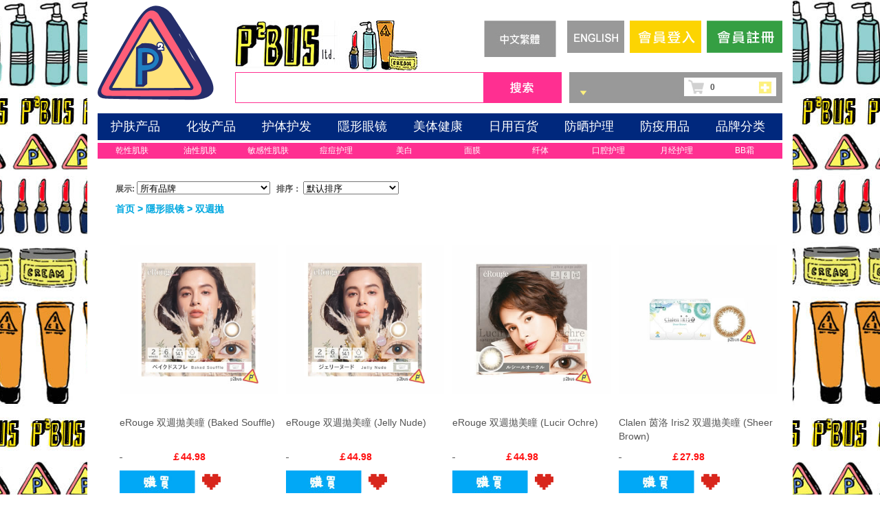

--- FILE ---
content_type: text/html; charset=utf-8
request_url: https://cn.p2bus.com/Category.aspx?id=163
body_size: 25537
content:
<!DOCTYPE html PUBLIC "-//W3C//DTD XHTML 1.0 Transitional//EN" "http://www.w3.org/TR/xhtml1/DTD/xhtml1-transitional.dtd">
<html xmlns="http://www.w3.org/1999/xhtml">
<head>
<meta http-equiv="Content-Type" content="text/html; charset=utf-8" />
<title>雙週拋 - P2bus</title>
<meta name="keywords" content="" />
<meta name="description" content="" />
<link href="/templates/default/images/style.css?v=3" rel="stylesheet" type="text/css"/>
<script type="text/javascript" src="/js/jquery.js"></script>
<script type="text/javascript" src="/js/common.js"></script>
<script type="text/javascript" src="/js/jq-slide.js"></script>
<script type="text/javascript" src="/js/jquery.cycle.js"></script>
<script type="text/javascript" src="/js/jquery.ImgAutoCenter.js"></script>
<script type="text/javascript" src="/js/artdialog/jquery.artDialog.js?skin=aero"></script>
<script type="text/javascript" src="/js/shop.js"></script>
<script type="text/javascript">
	$(document).ready(function(){
		$(".ulTopPic li").ImgAutoCenter({imgMaxWidth:84,imgMaxHeight:110});
		$(".picPanel").ImgAutoCenter({imgMaxWidth:173,imgMaxHeight:240});
		$(".dlBrand").ImgAutoCenter({imgMaxWidth:108,imgMaxHeight:40});
		$(".proPic").ImgAutoCenter({imgMaxWidth:230,imgMaxHeight:260});
		});
	
	$(document).ready(function(){showNav();});
</script> 
 <!--[if lte ie 6]>
	<script src="/js/iepng.js" type="text/javascript"></script>
    <script type="text/javascript">
    EvPNG.fix('div,ul,img,li,input,a,img,p,span');
    </script>
<![endif]--> 
</head>

<body>
<div id="bodyBox">
	
<div id="header">
    	<div class="topPanel" style="position: relative;">
    		<script type="text/javascript" src="/js/tanslan.js?v=4"></script>
    		<script type="text/javascript" src="/js/lan.js?v=5"></script>
    		<div style="position: absolute;right: 0px; top: 5px; display: none;"><a  href="javascript:setLan('zh-cn');" class="zh_click" id="zh_click_s">简体中文</a> | <a  href="javascript:setLan('zh-tw');" class="zh_click" id="zh_click_t">繁體中文</a></div>
        	<div class="logo"><a href="/" title="P2bus"><img src="/userfiles/images/logo/logo4b.png" alt="P2bus" /></a></div>
            <div class="topTool">
            	<span><a href ="." title="" target="_blank"><img style="" src="/userfiles/images/logo_side.jpg" alt="" /></a></span>
                <ul>
                                    	<li class="topfive"><a href="/login.aspx" title=""><img src="/templates/default/images/topfive.png" id="img05"/></a></li>
                                                            <li class="topfour"><a href="#" title=""></a>
                    	<div class="dropDown" id="loginpanel" style="z-index:10000">
                        	<form action="" method="get">
                        	<table width="280" border="0" cellpadding="0" cellspacing="0" class="dropTable" style="z-index:90000">
                              <tr>
                                <td colspan="3" class="dropCel1">會員登入：</td>
                              </tr>
                              <tr>
                                <td colspan="2">郵箱：</td>
                                <td>&nbsp;</td>
                              </tr>
                              <tr>
                                <td colspan="2"><input name="topusername" id="topusername" type="text" class="textInput" tabindex="0"/></td>
                                <td rowspan="3"><input name="" type="button" class="loginBut" value="" onclick="HeaderLogin()" tabindex="1"/></td>
                              </tr>
                              <tr>
                                <td colspan="2">密碼:</td>
                              </tr>
                              <tr>
                                <td class="passwordCel"><input name="toppassword" id="toppassword" type="password" class="textPassword" tabindex="0"/>                                  <input name="" type="button" class="rememberBut" id="rmbbtn" onclick="topRememberMe()"/></td>
                                <td align="left" valign="middle"><img src="/templates/default/images/zi.gif" style="cursor:pointer" onclick="topRememberMe()"/><input type="hidden" name="topremeberme" id="topremeberme" value="1" /></td>
                              </tr>
                              <tr>
                                <td colspan="3" class="dropCel1">忘記密碼：</td>
                              </tr>
                              <tr>
                                <td colspan="3" class="borTop">沒關係，我們可以發給您一個新的密碼，您只需要輸入您的郵箱地址，我們會通過電郵方式發給您.</td>
                              </tr>
                              <tr>
                                <td colspan="2"><input name="txtTopResetPWD" id="txtTopResetPWD" type="text" class="textInput"/></td>
                                <td><input name="" type="button" class="resendBut" value="提交" onclick="ResetPassword('txtTopResetPWD')"/></td>
                              </tr>
                            </table>
                            <div class="line5"></div>
                            <table width="280" border="0" cellpadding="0" cellspacing="0" class="dropTable">
                              <tr>
                                <td class="dropCel1">新登入：</td>
                              </tr>
                              <tr>
                                <td class="borTop dropCel2">如果您是我們的新會員，請點擊 <a href="/login.aspx">join now</a> !</td>
                              </tr>
                            </table>
                    		</form>
                         </div>
                        <script type="text/javascript">
						function showPanelF(){
							$(".topfour").hover(function(){
								$(this).addClass("hover");
								$('#loginpanel').show();
							},function(){
								$(this) .removeClass("hover");
								$('#loginpanel').hide();
							});
						}
						$(document).ready(function(){
							showPanelF();
						});
						function topRememberMe(){
							var val=$("#topremeberme").val();
							if(val=="1"){
								$("#topremeberme").val("0");
								$(".rememberBut").css("background","url(/templates/default/images/passwordh.gif) no-repeat right center");
							} else{
								$("#topremeberme").val("1");
								$(".rememberBut").css("background","url(/templates/default/images/password.gif) no-repeat right center");
							}
						}
						var lockheaderlogin=false;
						function HeaderLogin(){
							if(!lockheaderlogin){
								var username=$("#topusername").val();
								var password=$("#toppassword").val();
								var isremember = $("#topremeberme").val();
								var reemail = /^\w+((-\w+)|(\.\w+))*\@[A-Za-z0-9]+((\.|-)[A-Za-z0-9]+)*\.[A-Za-z0-9]+$/
								if(username ==''|| !reemail.test(username)){
									alert('Please enter a valid email address!');
									$("#topusername").focus();
									return false;
								}
								if(password =='' || password.length <6){
									alert('密碼長度不能小於6個字符!');
									$("#toppassword").focus();
									return false;
								}
								lockheaderlogin=true;
								jQuery.ajax({ type: 'POST',
									url: 'ajax/server.aspx?action=userlogin&rnd=' + Math.random(),
									data: 'username='+escape(username)+'&password='+escape(password)+'&remeberme='+isremember,
									dataType: "json",
									success: function (data) {
										if (data.Status == "success") {
											window.location.reload();
										}
										else {
											alert(data.Message);
											lockheaderlogin=false;
											return false;
										}
									},
									error: function () { alert('error！',"error！"); lockheaderlogin=false;}
								});
								return false;
							}
							return false;
						}
						</script>
                    </li>
                                        <li class="topthree"><a href="http://www.p2bus.com" target="_blank" title=""><img src="/templates/default/images/topthree.jpg" id="img03"/></a></li>
					
                    <li class="lan1"><a href="http://cn.p2bus.com?lan=s" title=""><img src="/templates/default/images/lan1.jpg" id="imglan1"/></a></li>
                    <li class="lan2" style="margin-right: 8px;"><a href="http://cn.p2bus.com?lan=t" title=""><img src="/templates/default/images/lan2.jpg" id="imglan2"/></a></li>
                </ul>
            </div>
            <script type="text/javascript">
			function navPanel(){

				// $(".topone").hover(function(){
				// 	$("#img01").attr("src","/templates/default/images/toponeh.gif");
				// },function(){
				// 	$("#img01").attr("src","/templates/default/images/topone.gif");
				// });

				$(".topone").hover(function(){
					$("#img01").attr("src","/templates/default/images/p2busc-2.png");
				},function(){
					$("#img01").attr("src","/templates/default/images/p2busc-1.png");
				});

				$(".toptwo").hover(function(){
					$("#img02").attr("src","/templates/default/images/toptwoh.gif");
				},function(){
					$("#img02").attr("src","/templates/default/images/toptwo.gif");
				});
				
				$(".topthree").hover(function(){
					$("#img03").attr("src","/templates/default/images/topthreeh.jpg");
				},function(){
					$("#img03").attr("src","/templates/default/images/topthree.jpg");
				});
				
				$(".topfive").hover(function(){
					$("#img05").attr("src","/templates/default/images/topfiveh.png");
				},function(){
					$("#img05").attr("src","/templates/default/images/topfive.png");
				});
				
				$(".topseven").hover(function(){
					$("#img07").attr("src","/templates/default/images/topsevencenterh.png");
				},function(){
					$("#img07").attr("src","/templates/default/images/topsevencenter.png");
				});
				$(".lan1").hover(function(){
					$("#imglan1").attr("src","/templates/default/images/lan1_hover.jpg");
				},function(){
					$("#imglan1").attr("src","/templates/default/images/lan1.jpg");
				});
				$(".lan2").hover(function(){
					$("#imglan2").attr("src","/templates/default/images/lan2_hover.jpg");
				},function(){
					$("#imglan2").attr("src","/templates/default/images/lan2.jpg");
				});
			}
			$(document).ready(function(){
				navPanel();
			});
			</script>
            <div class="topSearch">
            	<form action="" method="get" name="topSearchForm" id="topSearchForm" onsubmit="TopSearch();return false;">
                <input name="skey" id="skey" type="text"  class="topText" value="" placeholder=""  maxlength="50"/>
                <input name="" type="button"  class="topButton"  onclick="TopSearch()"/>
                </form>
                <div class="shopcar" id="topshopcart"><div class="infoPanel"></div><span class="gotocart"><a href="javascript:;" onClick="showQuickCart();" title="查看購物車"></a></span><span id="cartTotalQty">0</span>
                <div class="detailPanel" id="topcartdetail">
                	<div class="tipPanel">
                    	<p>購買商品單筆消費滿£200倫敦境內免郵費。</p>
                    </div>
                    <div class="cartDetailPanel">
                    	<h3><span><a href="javascript:;" onClick="closeQuickCart();">X</a></span>我的購物車</h3>
                        <div class="cartItemPanel">
                        	<ul class="ulCartItems" id="ulCartItems">
                            	
                            </ul>
                        </div>
                        <div class="subtotalPanel">總額:￡<span id="topsubtotal">125.25</span></div>
                        <div class="checkoutPanel"><a href="/ShoppingCart.aspx" title="結 算">結 算</a></div>
                    </div>
                </div>
                </div>
            </div>
        </div>
        </div>    <div class="line15"></div>
    <div class="commpanel">
        <div class="nav">
        	<ul class="ulNav" id="ulNav">
            	            	                            	<li class=" navli1"><a href="/Category.aspx?id=1" title="護膚產品" class="topkinds navimga" rel="/templates/default/images/classify01h.gif">護膚產品</a>
                                	                    <ul class="hide">
                	<dl>
                    	                    	                        <dd><a href="/Category.aspx?id=9" title="潔面">潔面</a></dd>
                                                                        <dd><a href="/Category.aspx?id=10" title="化妝水">化妝水</a></dd>
                                                                        <dd><a href="/Category.aspx?id=186" title="化妝棉片">化妝棉片</a></dd>
                                                                        <dd><a href="/Category.aspx?id=11" title="精華">精華</a></dd>
                                                                        <dd><a href="/Category.aspx?id=12" title="乳液">乳液</a></dd>
                                                                        <dd><a href="/Category.aspx?id=13" title="面霜">面霜</a></dd>
                                                                        <dd><a href="/Category.aspx?id=14" title="噴霧">噴霧</a></dd>
                                                                        <dd><a href="/Category.aspx?id=16" title="磨砂 · 去角質">磨砂 · 去角質</a></dd>
                                                                        <dd><a href="/Category.aspx?id=18" title="眼部護理">眼部護理</a></dd>
                                                                        <dd><a href="/Category.aspx?id=19" title="防曬護理">防曬護理</a></dd>
                                                                        <dd><a href="/Category.aspx?id=20" title="唇部護理">唇部護理</a></dd>
                                                                        <dd><a href="/Category.aspx?id=21" title="痘痘護理">痘痘護理</a></dd>
                                                                        <dd><a href="/Category.aspx?id=27" title="黑頭護理">黑頭護理</a></dd>
                                                </dl><dl>
                                                                        <dd><a href="/Category.aspx?id=22" title="護膚工具">護膚工具</a></dd>
                                                                        <dd><a href="/Category.aspx?id=23" title="乾性肌膚">乾性肌膚</a></dd>
                                                                        <dd><a href="/Category.aspx?id=24" title="油性肌膚">油性肌膚</a></dd>
                                                                        <dd><a href="/Category.aspx?id=25" title="混合性肌膚">混合性肌膚</a></dd>
                                                                        <dd><a href="/Category.aspx?id=26" title="敏感性肌膚">敏感性肌膚</a></dd>
                                                                        <dd><a href="/Category.aspx?id=28" title="膠原蛋白">膠原蛋白</a></dd>
                                                                        <dd><a href="/Category.aspx?id=29" title="補濕">補濕</a></dd>
                                                                        <dd><a href="/Category.aspx?id=30" title="美白">美白</a></dd>
                                                                        <dd><a href="/Category.aspx?id=31" title="緊緻">緊緻</a></dd>
                                                                    </dl>
                    </ul>
                                                    </li>
                                                                                            	<li class=" navli2"><a href="/Category.aspx?id=2" title="化妝產品" class="topkinds navimga" rel="/templates/default/images/classify02h.gif">化妝產品</a>
                                	                    <ul class="hide">
                	<dl>
                    	                    	                        <dd><a href="/Category.aspx?id=36" title="化妝底霜">化妝底霜</a></dd>
                                                                        <dd><a href="/Category.aspx?id=35" title="BB霜">BB霜</a></dd>
                                                                        <dd><a href="/Category.aspx?id=34" title="粉底液">粉底液</a></dd>
                                                                        <dd><a href="/Category.aspx?id=40" title="遮瑕">遮瑕</a></dd>
                                                                        <dd><a href="/Category.aspx?id=38" title="粉餅">粉餅</a></dd>
                                                                        <dd><a href="/Category.aspx?id=37" title="蜜粉">蜜粉</a></dd>
                                                                        <dd><a href="/Category.aspx?id=43" title="眉毛">眉毛</a></dd>
                                                                        <dd><a href="/Category.aspx?id=41" title="眼線">眼線</a></dd>
                                                                        <dd><a href="/Category.aspx?id=145" title="睫毛膏">睫毛膏</a></dd>
                                                                        <dd><a href="/Category.aspx?id=42" title="眼影">眼影</a></dd>
                                                                        <dd><a href="/Category.aspx?id=45" title="假眼睫毛">假眼睫毛</a></dd>
                                                                        <dd><a href="/Category.aspx?id=46" title="高光 · 陰影">高光 · 陰影</a></dd>
                                                                        <dd><a href="/Category.aspx?id=39" title="腮紅">腮紅</a></dd>
                                                </dl><dl>
                                                                        <dd><a href="/Category.aspx?id=48" title="唇部彩妝">唇部彩妝</a></dd>
                                                                        <dd><a href="/Category.aspx?id=50" title="雙眼皮工具">雙眼皮工具</a></dd>
                                                                        <dd><a href="/Category.aspx?id=49" title="化妝工具">化妝工具</a></dd>
                                                                        <dd><a href="/Category.aspx?id=52" title="美甲(2)">美甲(2)</a></dd>
                                                                        <dd><a href="/Category.aspx?id=53" title="卸妝">卸妝</a></dd>
                                                                    </dl>
                    </ul>
                                                    </li>
                                                                                            	<li class=" navli3"><a href="/Category.aspx?id=3" title="護體護髮" class="topkinds navimga" rel="/templates/default/images/classify03h.gif">護體護髮</a>
                                	                    <ul class="hide">
                	<dl>
                    	                    	                        <dd><a href="/Category.aspx?id=58" title="洗髮水 · 護髮素">洗髮水 · 護髮素</a></dd>
                                                                        <dd><a href="/Category.aspx?id=59" title="秀髮護理">秀髮護理</a></dd>
                                                                        <dd><a href="/Category.aspx?id=63" title="沐浴露 · 磨砂膏">沐浴露 · 磨砂膏</a></dd>
                                                                        <dd><a href="/Category.aspx?id=157" title="泡澡">泡澡</a></dd>
                                                                        <dd><a href="/Category.aspx?id=171" title="私處護理">私處護理</a></dd>
                                                                        <dd><a href="/Category.aspx?id=67" title="手腳護理">手腳護理</a></dd>
                                                                        <dd><a href="/Category.aspx?id=62" title="染髮劑">染髮劑</a></dd>
                                                                        <dd><a href="/Category.aspx?id=60" title="頭髮造型">頭髮造型</a></dd>
                                                                    </dl>
                    </ul>
                                                    </li>
                                                                                            	<li class=" navli5"><a href="/Category.aspx?id=5" title="隱形眼鏡" class="topkinds navimga" rel="/templates/default/images/classify05h.gif">隱形眼鏡</a>
                                	                    <ul class="hide">
                	<dl>
                    	                    	                        <dd><a href="/Category.aspx?id=162" title="美瞳">美瞳</a></dd>
                                                                        <dd><a href="/Category.aspx?id=148" title="日抛">日抛</a></dd>
                                                                        <dd><a href="/Category.aspx?id=149" title="月抛">月抛</a></dd>
                                                                        <dd><a href="/Category.aspx?id=163" title="雙週拋">雙週拋</a></dd>
                                                                        <dd><a href="/Category.aspx?id=167" title="日本產">日本產</a></dd>
                                                                        <dd><a href="/Category.aspx?id=168" title="韓國產">韓國產</a></dd>
                                                                        <dd><a href="/Category.aspx?id=150" title="眼藥水">眼藥水</a></dd>
                                                                        <dd><a href="/Category.aspx?id=160" title="洗眼液">洗眼液</a></dd>
                                                                        <dd><a href="/Category.aspx?id=164" title="隱形眼鏡盒 · 護理液">隱形眼鏡盒 · ...</a></dd>
                                                                    </dl>
                    </ul>
                                                    </li>
                                                                                            	<li class=" navli179"><a href="/Category.aspx?id=179" title="美體健康" class="topkinds navimga" rel="/templates/default/images/classify0179h.gif">美體健康</a>
                                	                    <ul class="hide">
                	<dl>
                    	                    	                        <dd><a href="/Category.aspx?id=108" title="保健食品">保健食品</a></dd>
                                                                        <dd><a href="/Category.aspx?id=180" title="纖體">纖體</a></dd>
                                                                        <dd><a href="/Category.aspx?id=181" title="皮膚藥">皮膚藥</a></dd>
                                                                        <dd><a href="/Category.aspx?id=182" title="醫藥品">醫藥品</a></dd>
                                                                        <dd><a href="/Category.aspx?id=183" title="豐胸美乳">豐胸美乳</a></dd>
                                                                    </dl>
                    </ul>
                                                    </li>
                                                                                            	<li class=" navli184"><a href="/Category.aspx?id=184" title="日用百貨" class="topkinds navimga" rel="/templates/default/images/classify0184h.gif">日用百貨</a>
                                	                    <ul class="hide">
                	<dl>
                    	                    	                        <dd><a href="/Category.aspx?id=65" title="月經護理">月經護理</a></dd>
                                                                        <dd><a href="/Category.aspx?id=111" title="暖寶寶 · 發熱貼">暖寶寶 · 發熱貼</a></dd>
                                                                        <dd><a href="/Category.aspx?id=4" title="口腔護理">口腔護理</a></dd>
                                                                        <dd><a href="/Category.aspx?id=166" title="瘦腿襪 · 打底褲">瘦腿襪 · 打底褲</a></dd>
                                                                        <dd><a href="/Category.aspx?id=174" title="絲襪">絲襪</a></dd>
                                                                        <dd><a href="/Category.aspx?id=175" title="止汗 · 除臭">止汗 · 除臭</a></dd>
                                                                        <dd><a href="/Category.aspx?id=176" title="膏藥 · 肌肉疲勞">膏藥 · 肌肉疲勞</a></dd>
                                                                        <dd><a href="/Category.aspx?id=177" title="除菌 · 除蟎">除菌 · 除蟎</a></dd>
                                                                        <dd><a href="/Category.aspx?id=170" title="防疫用品">防疫用品</a></dd>
                                                                        <dd><a href="/Category.aspx?id=8" title="其他日用品 · 雜貨">其他日用品 · ...</a></dd>
                                                                    </dl>
                    </ul>
                                                    </li>
                                                                                            	<li class=" navli169"><a href="/Category.aspx?id=169" title="防曬護理" class="topkinds navimga" rel="/templates/default/images/classify0169h.gif">防曬護理</a>
                                	                                </li>
                                                                                            	<li class=" navli185"><a href="/Category.aspx?id=185" title="防疫用品" class="topkinds navimga" rel="/templates/default/images/classify0185h.gif">防疫用品</a>
                                	                                </li>
                                                                                            	<li class=" navli7"><a href="/Category.aspx?id=7" title="品牌分類" class="topkinds navimga" rel="/templates/default/images/classify07h.gif">品牌分類</a>
                                	<ul class="hide">
                        <dl>
                        	                                                        <dd><a href="/BrandCategory.aspx?id=822" title="&be">&be</a></dd>
                                                                                    <dd><a href="/BrandCategory.aspx?id=742" title="&Honey">&Honey</a></dd>
                                                                                    <dd><a href="/BrandCategory.aspx?id=519" title="23 years old">23 years old</a></dd>
                                                                                    <dd><a href="/BrandCategory.aspx?id=179" title="3 Concept Eyes ">3 Concept Eyes</a></dd>
                                                                                    <dd><a href="/BrandCategory.aspx?id=801" title="3M">3M</a></dd>
                                                                                    <dd><a href="/BrandCategory.aspx?id=454" title="A.H.C">A.H.C</a></dd>
                                                                                    <dd><a href="/BrandCategory.aspx?id=705" title="Abib">Abib</a></dd>
                                                                                    <dd><a href="/BrandCategory.aspx?id=881" title="Acropass">Acropass</a></dd>
                                                                                    <dd><a href="/BrandCategory.aspx?id=712" title="Acuvue">Acuvue</a></dd>
                                                                                    <dd><a href="/BrandCategory.aspx?id=890" title="Aestura">Aestura</a></dd>
                                                                                    <dd><a href="/BrandCategory.aspx?id=867" title="Agarism">Agarism</a></dd>
                                                                                    <dd><a href="/BrandCategory.aspx?id=609" title="AGE 20's">AGE 20's</a></dd>
                                                                                    <dd><a href="/BrandCategory.aspx?id=283" title="Albion 澳爾濱">Albion 澳爾濱</a></dd>
                                                                                    <dd><a href="/BrandCategory.aspx?id=624" title="Amino Mason">Amino Mason</a></dd>
                                                                                    <dd><a href="/BrandCategory.aspx?id=714" title="Amore Pacific 愛茉莉">Amore Pacific ...</a></dd>
                                                                                    <dd><a href="/BrandCategory.aspx?id=726" title="Amortals 爾木萄">Amortals 爾木萄</a></dd>
                                                                                    <dd><a href="/BrandCategory.aspx?id=882" title="Amuse">Amuse</a></dd>
                                                                                    <dd><a href="/BrandCategory.aspx?id=301" title="Angelcolor">Angelcolor</a></dd>
                                                                                    <dd><a href="/BrandCategory.aspx?id=856" title="Anji Cat">Anji Cat</a></dd>
                                                                                    <dd><a href="/BrandCategory.aspx?id=654" title="Anna Donna">Anna Donna</a></dd>
                                                                                    <dd><a href="/BrandCategory.aspx?id=859" title="Anua ">Anua</a></dd>
                                                                                    <dd><a href="/BrandCategory.aspx?id=689" title="Aritaum">Aritaum</a></dd>
                                                                                    <dd><a href="/BrandCategory.aspx?id=835" title="Aroh">Aroh</a></dd>
                                                                                    <dd><a href="/BrandCategory.aspx?id=358" title="Asty Cosme">Asty Cosme</a></dd>
                                                                                    <dd><a href="/BrandCategory.aspx?id=485" title="Atsugi 厚木">Atsugi 厚木</a></dd>
                                                                                    <dd><a href="/BrandCategory.aspx?id=765" title="Attenir">Attenir</a></dd>
                                                                                    <dd><a href="/BrandCategory.aspx?id=590" title="Avajar">Avajar</a></dd>
                                                                                    <dd><a href="/BrandCategory.aspx?id=464" title="Avance">Avance</a></dd>
                                                                                    <dd><a href="/BrandCategory.aspx?id=826" title="AXIS-Y ">AXIS-Y</a></dd>
                                                                                    <dd><a href="/BrandCategory.aspx?id=711" title="AXXZIA 曉資">AXXZIA 曉資</a></dd>
                                                        	                            	</dl><dl>
                            	                                                                                    <dd><a href="/BrandCategory.aspx?id=861" title="A’PIEU ">A’PIEU</a></dd>
                                                                                    <dd><a href="/BrandCategory.aspx?id=848" title="Bandai">Bandai</a></dd>
                                                                                    <dd><a href="/BrandCategory.aspx?id=379" title="Banila Co. 芭妮蘭 ">Banila Co. 芭妮...</a></dd>
                                                                                    <dd><a href="/BrandCategory.aspx?id=96" title="Barrier Repair">Barrier Repair</a></dd>
                                                                                    <dd><a href="/BrandCategory.aspx?id=855" title="Barrieyes ">Barrieyes</a></dd>
                                                                                    <dd><a href="/BrandCategory.aspx?id=90" title="BCL 樂玩美研">BCL 樂玩美研</a></dd>
                                                                                    <dd><a href="/BrandCategory.aspx?id=89" title="Beauteen">Beauteen</a></dd>
                                                                                    <dd><a href="/BrandCategory.aspx?id=813" title="Beauty of Joseon ">Beauty of Joseon</a></dd>
                                                                                    <dd><a href="/BrandCategory.aspx?id=42" title="Beauty World">Beauty World</a></dd>
                                                                                    <dd><a href="/BrandCategory.aspx?id=799" title="Benton">Benton</a></dd>
                                                                                    <dd><a href="/BrandCategory.aspx?id=873" title="Beplain">Beplain</a></dd>
                                                                                    <dd><a href="/BrandCategory.aspx?id=87" title="Bifesta">Bifesta</a></dd>
                                                                                    <dd><a href="/BrandCategory.aspx?id=871" title="Biodance">Biodance</a></dd>
                                                                                    <dd><a href="/BrandCategory.aspx?id=230" title="Biore 碧柔">Biore 碧柔</a></dd>
                                                                                    <dd><a href="/BrandCategory.aspx?id=129" title="Bison 柏松">Bison 柏松</a></dd>
                                                                                    <dd><a href="/BrandCategory.aspx?id=858" title="BOH 泛醇">BOH 泛醇</a></dd>
                                                                                    <dd><a href="/BrandCategory.aspx?id=478" title="Botanist">Botanist</a></dd>
                                                                                    <dd><a href="/BrandCategory.aspx?id=707" title="Bouncia">Bouncia</a></dd>
                                                                                    <dd><a href="/BrandCategory.aspx?id=231" title="Calypso">Calypso</a></dd>
                                                                                    <dd><a href="/BrandCategory.aspx?id=85" title="Canmake">Canmake</a></dd>
                                                                                    <dd><a href="/BrandCategory.aspx?id=759" title="Carari">Carari</a></dd>
                                                                                    <dd><a href="/BrandCategory.aspx?id=424" title="Care Heart">Care Heart</a></dd>
                                                                                    <dd><a href="/BrandCategory.aspx?id=595" title="Cecile Maia">Cecile Maia</a></dd>
                                                                                    <dd><a href="/BrandCategory.aspx?id=745" title="Celderma">Celderma</a></dd>
                                                                                    <dd><a href="/BrandCategory.aspx?id=84" title="Cezanne 倩麗">Cezanne 倩麗</a></dd>
                                                                                    <dd><a href="/BrandCategory.aspx?id=401" title="Chacott">Chacott</a></dd>
                                                                                    <dd><a href="/BrandCategory.aspx?id=788" title="Charley ">Charley</a></dd>
                                                                                    <dd><a href="/BrandCategory.aspx?id=102" title="Chocola BB">Chocola BB</a></dd>
                                                                                    <dd><a href="/BrandCategory.aspx?id=634" title="Clalen 茵洛">Clalen 茵洛</a></dd>
                                                                                    <dd><a href="/BrandCategory.aspx?id=768" title="CLAYGE">CLAYGE</a></dd>
                                                        	                            	</dl><dl>
                            	                                                                                    <dd><a href="/BrandCategory.aspx?id=321" title="Cle de peau 肌膚之鑰">Cle de peau 肌...</a></dd>
                                                                                    <dd><a href="/BrandCategory.aspx?id=812" title="Clio">Clio</a></dd>
                                                                                    <dd><a href="/BrandCategory.aspx?id=459" title="Club Cosmetics">Club Cosmetics</a></dd>
                                                                                    <dd><a href="/BrandCategory.aspx?id=558" title="CNP">CNP</a></dd>
                                                                                    <dd><a href="/BrandCategory.aspx?id=685" title="Cocochi">Cocochi</a></dd>
                                                                                    <dd><a href="/BrandCategory.aspx?id=103" title="Cogit">Cogit</a></dd>
                                                                                    <dd><a href="/BrandCategory.aspx?id=462" title="Columbus">Columbus</a></dd>
                                                                                    <dd><a href="/BrandCategory.aspx?id=423" title="Cosme Decorte 黛珂">Cosme Decorte ...</a></dd>
                                                                                    <dd><a href="/BrandCategory.aspx?id=889" title="Cosnori">Cosnori</a></dd>
                                                                                    <dd><a href="/BrandCategory.aspx?id=530" title="Cosrx">Cosrx</a></dd>
                                                                                    <dd><a href="/BrandCategory.aspx?id=602" title="Cotton Labo">Cotton Labo</a></dd>
                                                                                    <dd><a href="/BrandCategory.aspx?id=437" title="Covermark 傲麗">Covermark 傲麗</a></dd>
                                                                                    <dd><a href="/BrandCategory.aspx?id=760" title="Cow 牛乳石鹼 ">Cow 牛乳石鹼</a></dd>
                                                                                    <dd><a href="/BrandCategory.aspx?id=81" title="Creer Beaute 克麗貝蒂">Creer Beaute 克...</a></dd>
                                                                                    <dd><a href="/BrandCategory.aspx?id=727" title="Cuchupe">Cuchupe</a></dd>
                                                                                    <dd><a href="/BrandCategory.aspx?id=638" title="Cure">Cure</a></dd>
                                                                                    <dd><a href="/BrandCategory.aspx?id=104" title="Curel 珂潤">Curel 珂潤</a></dd>
                                                                                    <dd><a href="/BrandCategory.aspx?id=186" title="Daisho 大正製藥">Daisho 大正製藥</a></dd>
                                                                                    <dd><a href="/BrandCategory.aspx?id=80" title="Daiso 大創">Daiso 大創</a></dd>
                                                                                    <dd><a href="/BrandCategory.aspx?id=589" title="Dariya 塔莉雅">Dariya 塔莉雅</a></dd>
                                                                                    <dd><a href="/BrandCategory.aspx?id=776" title="Dasique">Dasique</a></dd>
                                                                                    <dd><a href="/BrandCategory.aspx?id=695" title="DAYCELL MBA">DAYCELL MBA</a></dd>
                                                                                    <dd><a href="/BrandCategory.aspx?id=895" title="Decorte 黛珂">Decorte 黛珂</a></dd>
                                                                                    <dd><a href="/BrandCategory.aspx?id=78" title="Dejavu">Dejavu</a></dd>
                                                                                    <dd><a href="/BrandCategory.aspx?id=676" title="Deonatulle">Deonatulle</a></dd>
                                                                                    <dd><a href="/BrandCategory.aspx?id=898" title="Dewy Tree">Dewy Tree</a></dd>
                                                                                    <dd><a href="/BrandCategory.aspx?id=77" title="DHC">DHC</a></dd>
                                                                                    <dd><a href="/BrandCategory.aspx?id=718" title="Diane 黛絲恩">Diane 黛絲恩</a></dd>
                                                                                    <dd><a href="/BrandCategory.aspx?id=105" title="Dolly Wink">Dolly Wink</a></dd>
                                                                                    <dd><a href="/BrandCategory.aspx?id=902" title="Dr. Althea ">Dr. Althea</a></dd>
                                                        	                            	</dl><dl>
                            	                                                                                    <dd><a href="/BrandCategory.aspx?id=385" title="Dr. Ci: Labo 城野醫生">Dr. Ci: Labo 城...</a></dd>
                                                                                    <dd><a href="/BrandCategory.aspx?id=492" title="Dr. Jart+">Dr. Jart+</a></dd>
                                                                                    <dd><a href="/BrandCategory.aspx?id=678" title="Dr. Magico">Dr. Magico</a></dd>
                                                                                    <dd><a href="/BrandCategory.aspx?id=73" title="Dr. Scholl 爽健">Dr. Scholl 爽健</a></dd>
                                                                                    <dd><a href="/BrandCategory.aspx?id=724" title="Dr.G ">Dr.G</a></dd>
                                                                                    <dd><a href="/BrandCategory.aspx?id=803" title="DUO">DUO</a></dd>
                                                                                    <dd><a href="/BrandCategory.aspx?id=72" title="DUP ">DUP</a></dd>
                                                                                    <dd><a href="/BrandCategory.aspx?id=878" title="D’Alba 黛爾珀">D’Alba 黛爾珀</a></dd>
                                                                                    <dd><a href="/BrandCategory.aspx?id=674" title="Ebisu">Ebisu</a></dd>
                                                                                    <dd><a href="/BrandCategory.aspx?id=510" title="Elegance">Elegance</a></dd>
                                                                                    <dd><a href="/BrandCategory.aspx?id=625" title="Elixir 怡麗絲爾">Elixir 怡麗絲爾</a></dd>
                                                                                    <dd><a href="/BrandCategory.aspx?id=743" title="Elmolu">Elmolu</a></dd>
                                                                                    <dd><a href="/BrandCategory.aspx?id=488" title="ENVIE">ENVIE</a></dd>
                                                                                    <dd><a href="/BrandCategory.aspx?id=499" title="eRouge">eRouge</a></dd>
                                                                                    <dd><a href="/BrandCategory.aspx?id=837" title="Essential ">Essential</a></dd>
                                                                                    <dd><a href="/BrandCategory.aspx?id=347" title="Ettusais 艾杜纱">Ettusais 艾杜纱</a></dd>
                                                                                    <dd><a href="/BrandCategory.aspx?id=70" title="Etude House 愛麗小屋">Etude House 愛...</a></dd>
                                                                                    <dd><a href="/BrandCategory.aspx?id=348" title="Ever Color">Ever Color</a></dd>
                                                                                    <dd><a href="/BrandCategory.aspx?id=633" title="EXCEL">EXCEL</a></dd>
                                                                                    <dd><a href="/BrandCategory.aspx?id=67" title="Fancl 芳珂">Fancl 芳珂</a></dd>
                                                                                    <dd><a href="/BrandCategory.aspx?id=789" title="Fillimilli">Fillimilli</a></dd>
                                                                                    <dd><a href="/BrandCategory.aspx?id=874" title="Flortte 花洛莉亞">Flortte 花洛莉亞</a></dd>
                                                                                    <dd><a href="/BrandCategory.aspx?id=491" title="Flow Fushi">Flow Fushi</a></dd>
                                                                                    <dd><a href="/BrandCategory.aspx?id=851" title="Flower Knows 花知曉">Flower Knows 花...</a></dd>
                                                                                    <dd><a href="/BrandCategory.aspx?id=811" title="Fomomy">Fomomy</a></dd>
                                                                                    <dd><a href="/BrandCategory.aspx?id=836" title="FreeGo ">FreeGo</a></dd>
                                                                                    <dd><a href="/BrandCategory.aspx?id=570" title="Freeplus 芺麗芳絲">Freeplus 芺麗芳...</a></dd>
                                                                                    <dd><a href="/BrandCategory.aspx?id=106" title="Fresh Light 施華蔻">Fresh Light 施...</a></dd>
                                                                                    <dd><a href="/BrandCategory.aspx?id=575" title="Fujiko">Fujiko</a></dd>
                                                                                    <dd><a href="/BrandCategory.aspx?id=888" title="FulQun 芙清">FulQun 芙清</a></dd>
                                                        	                            	</dl><dl>
                            	                                                                                    <dd><a href="/BrandCategory.aspx?id=741" title="Goodal ">Goodal</a></dd>
                                                                                    <dd><a href="/BrandCategory.aspx?id=193" title="Graphico">Graphico</a></dd>
                                                                                    <dd><a href="/BrandCategory.aspx?id=761" title="Green Bell匠之技">Green Bell匠之技</a></dd>
                                                                                    <dd><a href="/BrandCategory.aspx?id=583" title="Gunze 郡是">Gunze 郡是</a></dd>
                                                                                    <dd><a href="/BrandCategory.aspx?id=412" title="Haba">Haba</a></dd>
                                                                                    <dd><a href="/BrandCategory.aspx?id=865" title="HACCI">HACCI</a></dd>
                                                                                    <dd><a href="/BrandCategory.aspx?id=64" title="Hada Labo 肌研">Hada Labo 肌研</a></dd>
                                                                                    <dd><a href="/BrandCategory.aspx?id=885" title="Hapa Kristin ">Hapa Kristin</a></dd>
                                                                                    <dd><a href="/BrandCategory.aspx?id=876" title="Haruharu Wonder">Haruharu Wonder</a></dd>
                                                                                    <dd><a href="/BrandCategory.aspx?id=647" title="Heidi Dorf">Heidi Dorf</a></dd>
                                                                                    <dd><a href="/BrandCategory.aspx?id=830" title="Heimish">Heimish</a></dd>
                                                                                    <dd><a href="/BrandCategory.aspx?id=747" title="Himecoto 白雪姬">Himecoto 白雪姬</a></dd>
                                                                                    <dd><a href="/BrandCategory.aspx?id=682" title="Hisamitsu 久光製藥">Hisamitsu 久光...</a></dd>
                                                                                    <dd><a href="/BrandCategory.aspx?id=421" title="HITACHI 日立">HITACHI 日立</a></dd>
                                                                                    <dd><a href="/BrandCategory.aspx?id=61" title="Holika Holika">Holika Holika</a></dd>
                                                                                    <dd><a href="/BrandCategory.aspx?id=814" title="House of Rose">House of Rose</a></dd>
                                                                                    <dd><a href="/BrandCategory.aspx?id=627" title="Huxley">Huxley</a></dd>
                                                                                    <dd><a href="/BrandCategory.aspx?id=780" title="I'm from ">I'm from</a></dd>
                                                                                    <dd><a href="/BrandCategory.aspx?id=864" title="ILLIYOON ">ILLIYOON</a></dd>
                                                                                    <dd><a href="/BrandCategory.aspx?id=892" title="ilso">ilso</a></dd>
                                                                                    <dd><a href="/BrandCategory.aspx?id=690" title="Inclear">Inclear</a></dd>
                                                                                    <dd><a href="/BrandCategory.aspx?id=195" title="Innisfree 悅詩風吟">Innisfree 悅詩...</a></dd>
                                                                                    <dd><a href="/BrandCategory.aspx?id=665" title="Integrate">Integrate</a></dd>
                                                                                    <dd><a href="/BrandCategory.aspx?id=825" title="Into You">Into You</a></dd>
                                                                                    <dd><a href="/BrandCategory.aspx?id=60" title="Ipsa 茵芙莎">Ipsa 茵芙莎</a></dd>
                                                                                    <dd><a href="/BrandCategory.aspx?id=59" title="Ishizawa  Lab 石澤研究所">Ishizawa  Lab ...</a></dd>
                                                                                    <dd><a href="/BrandCategory.aspx?id=821" title="Isntree">Isntree</a></dd>
                                                                                    <dd><a href="/BrandCategory.aspx?id=751" title="Isoi ">Isoi</a></dd>
                                                                                    <dd><a href="/BrandCategory.aspx?id=248" title="It's Skin 伊思">It's Skin 伊思</a></dd>
                                                                                    <dd><a href="/BrandCategory.aspx?id=839" title="ITO ">ITO</a></dd>
                                                        	                            	</dl><dl>
                            	                                                                                    <dd><a href="/BrandCategory.aspx?id=891" title="iUNIK">iUNIK</a></dd>
                                                                                    <dd><a href="/BrandCategory.aspx?id=790" title="J/X Professional">J/X Professional</a></dd>
                                                                                    <dd><a href="/BrandCategory.aspx?id=466" title="JayJun">JayJun</a></dd>
                                                                                    <dd><a href="/BrandCategory.aspx?id=591" title="JM Solution">JM Solution</a></dd>
                                                                                    <dd><a href="/BrandCategory.aspx?id=262" title="Johnson's 強生">Johnson's 強生</a></dd>
                                                                                    <dd><a href="/BrandCategory.aspx?id=845" title="Judydoll 橘朵">Judydoll 橘朵</a></dd>
                                                                                    <dd><a href="/BrandCategory.aspx?id=906" title="JUMISO">JUMISO</a></dd>
                                                                                    <dd><a href="/BrandCategory.aspx?id=846" title="Jung Saem Mool 鄭瑄茉">Jung Saem Mool...</a></dd>
                                                                                    <dd><a href="/BrandCategory.aspx?id=324" title="K-Palette">K-Palette</a></dd>
                                                                                    <dd><a href="/BrandCategory.aspx?id=863" title="Kahi">Kahi</a></dd>
                                                                                    <dd><a href="/BrandCategory.aspx?id=54" title="KAI 貝印">KAI 貝印</a></dd>
                                                                                    <dd><a href="/BrandCategory.aspx?id=53" title="Kanebo 佳麗寶">Kanebo 佳麗寶</a></dd>
                                                                                    <dd><a href="/BrandCategory.aspx?id=52" title="Kao 花王">Kao 花王</a></dd>
                                                                                    <dd><a href="/BrandCategory.aspx?id=109" title="Kate 凱特">Kate 凱特</a></dd>
                                                                                    <dd><a href="/BrandCategory.aspx?id=675" title="KAWAI">KAWAI</a></dd>
                                                                                    <dd><a href="/BrandCategory.aspx?id=808" title="Kefumei可復美">Kefumei可復美</a></dd>
                                                                                    <dd><a href="/BrandCategory.aspx?id=694" title="Kerata">Kerata</a></dd>
                                                                                    <dd><a href="/BrandCategory.aspx?id=422" title="Kincho 金鳥">Kincho 金鳥</a></dd>
                                                                                    <dd><a href="/BrandCategory.aspx?id=284" title="Kiribai 桐灰製藥">Kiribai 桐灰製藥</a></dd>
                                                                                    <dd><a href="/BrandCategory.aspx?id=754" title="Kiss Me">Kiss Me</a></dd>
                                                                                    <dd><a href="/BrandCategory.aspx?id=641" title="Kiss You">Kiss You</a></dd>
                                                                                    <dd><a href="/BrandCategory.aspx?id=655" title="Klairs">Klairs</a></dd>
                                                                                    <dd><a href="/BrandCategory.aspx?id=50" title="Kobayashi 小林製藥">Kobayashi 小林...</a></dd>
                                                                                    <dd><a href="/BrandCategory.aspx?id=49" title="Koji-honpo 蔻吉">Koji-honpo 蔻吉</a></dd>
                                                                                    <dd><a href="/BrandCategory.aspx?id=834" title="KOKUBO 小久保">KOKUBO 小久保</a></dd>
                                                                                    <dd><a href="/BrandCategory.aspx?id=841" title="Kokuryudo 黑龍堂">Kokuryudo 黑龍堂</a></dd>
                                                                                    <dd><a href="/BrandCategory.aspx?id=48" title="Kose 高絲">Kose 高絲</a></dd>
                                                                                    <dd><a href="/BrandCategory.aspx?id=904" title="Koudai 口袋旅行">Koudai 口袋旅行</a></dd>
                                                                                    <dd><a href="/BrandCategory.aspx?id=111" title="Kracie 肌美精">Kracie 肌美精</a></dd>
                                                                                    <dd><a href="/BrandCategory.aspx?id=794" title="Krave Beauty">Krave Beauty</a></dd>
                                                        	                                </dl><div style=" height:10px; border-bottom:solid 1px #FFF; clear:both; margin-bottom:10px;"></div><dl>
                                                                                                                    <dd><a href="/BrandCategory.aspx?id=781" title="Kurun">Kurun</a></dd>
                                                                                    <dd><a href="/BrandCategory.aspx?id=46" title="Laneige 蘭芝">Laneige 蘭芝</a></dd>
                                                                                    <dd><a href="/BrandCategory.aspx?id=317" title="Laurier 樂而雅">Laurier 樂而雅</a></dd>
                                                                                    <dd><a href="/BrandCategory.aspx?id=862" title="Lavons ">Lavons</a></dd>
                                                                                    <dd><a href="/BrandCategory.aspx?id=417" title="Leaders 麗得姿">Leaders 麗得姿</a></dd>
                                                                                    <dd><a href="/BrandCategory.aspx?id=782" title="Liese ">Liese</a></dd>
                                                                                    <dd><a href="/BrandCategory.aspx?id=470" title="Lil Moon">Lil Moon</a></dd>
                                                                                    <dd><a href="/BrandCategory.aspx?id=41" title="Lion 獅王">Lion 獅王</a></dd>
                                                                                    <dd><a href="/BrandCategory.aspx?id=232" title="Loretta">Loretta</a></dd>
                                                                                    <dd><a href="/BrandCategory.aspx?id=660" title="Love Liner">Love Liner</a></dd>
                                                                                    <dd><a href="/BrandCategory.aspx?id=145" title="Lululun">Lululun</a></dd>
                                                                                    <dd><a href="/BrandCategory.aspx?id=827" title="Ma Cherie">Ma Cherie</a></dd>
                                                                                    <dd><a href="/BrandCategory.aspx?id=860" title="Ma:nyo魔女工廠">Ma:nyo魔女工廠</a></dd>
                                                                                    <dd><a href="/BrandCategory.aspx?id=39" title="Majolica Majorca 戀愛魔鏡">Majolica Major...</a></dd>
                                                                                    <dd><a href="/BrandCategory.aspx?id=805" title="Make p:rem">Make p:rem</a></dd>
                                                                                    <dd><a href="/BrandCategory.aspx?id=681" title="Mamonde 夢妝">Mamonde 夢妝</a></dd>
                                                                                    <dd><a href="/BrandCategory.aspx?id=738" title="Manyo Factory 魔女工廠">Manyo Factory ...</a></dd>
                                                                                    <dd><a href="/BrandCategory.aspx?id=831" title="Maogeping 毛戈平">Maogeping 毛戈平</a></dd>
                                                                                    <dd><a href="/BrandCategory.aspx?id=832" title="Mapepe">Mapepe</a></dd>
                                                                                    <dd><a href="/BrandCategory.aspx?id=829" title="MEDI-PEEL">MEDI-PEEL</a></dd>
                                                                                    <dd><a href="/BrandCategory.aspx?id=897" title="Medicube">Medicube</a></dd>
                                                                                    <dd><a href="/BrandCategory.aspx?id=416" title="Mediheal 可萊絲 ">Mediheal 可萊絲</a></dd>
                                                                                    <dd><a href="/BrandCategory.aspx?id=381" title="Melty Wink ">Melty Wink</a></dd>
                                                                                    <dd><a href="/BrandCategory.aspx?id=147" title="Mentholatum 曼秀雷敦">Mentholatum 曼...</a></dd>
                                                                                    <dd><a href="/BrandCategory.aspx?id=854" title="Mermer">Mermer</a></dd>
                                                                                    <dd><a href="/BrandCategory.aspx?id=114" title="Miccosmo 美人心機">Miccosmo 美人心...</a></dd>
                                                                                    <dd><a href="/BrandCategory.aspx?id=305" title="Miche Bloomin">Miche Bloomin</a></dd>
                                                                                    <dd><a href="/BrandCategory.aspx?id=605" title="Milbon 玫麗盼">Milbon 玫麗盼</a></dd>
                                                                                    <dd><a href="/BrandCategory.aspx?id=207" title="Minon">Minon</a></dd>
                                                                                    <dd><a href="/BrandCategory.aspx?id=663" title="Mise En Scene 魅尚萱">Mise En Scene ...</a></dd>
                                                        	                            	</dl><dl>
                            	                                                                                    <dd><a href="/BrandCategory.aspx?id=340" title="Missha 謎尚">Missha 謎尚</a></dd>
                                                                                    <dd><a href="/BrandCategory.aspx?id=869" title="Mixsoon">Mixsoon</a></dd>
                                                                                    <dd><a href="/BrandCategory.aspx?id=635" title="Mizuhashi Hojudo 水橋保壽堂">Mizuhashi Hoju...</a></dd>
                                                                                    <dd><a href="/BrandCategory.aspx?id=555" title="MNHP 惠之本鋪">MNHP 惠之本鋪</a></dd>
                                                                                    <dd><a href="/BrandCategory.aspx?id=896" title="Mofusand">Mofusand</a></dd>
                                                                                    <dd><a href="/BrandCategory.aspx?id=843" title="MOTONOZEN 素之然">MOTONOZEN 素之然</a></dd>
                                                                                    <dd><a href="/BrandCategory.aspx?id=901" title="Mr. Wish 心願先生">Mr. Wish 心願先...</a></dd>
                                                                                    <dd><a href="/BrandCategory.aspx?id=872" title="MSH Love Line">MSH Love Line</a></dd>
                                                                                    <dd><a href="/BrandCategory.aspx?id=477" title="Musee Cosme">Musee Cosme</a></dd>
                                                                                    <dd><a href="/BrandCategory.aspx?id=753" title="Mycoal ">Mycoal</a></dd>
                                                                                    <dd><a href="/BrandCategory.aspx?id=33" title="Naris up 娜麗絲">Naris up 娜麗絲</a></dd>
                                                                                    <dd><a href="/BrandCategory.aspx?id=152" title="Natural Foot Patch 樹之惠">Natural Foot P...</a></dd>
                                                                                    <dd><a href="/BrandCategory.aspx?id=153" title="Naturie">Naturie</a></dd>
                                                                                    <dd><a href="/BrandCategory.aspx?id=868" title="Needly">Needly</a></dd>
                                                                                    <dd><a href="/BrandCategory.aspx?id=720" title="Neo Sight">Neo Sight</a></dd>
                                                                                    <dd><a href="/BrandCategory.aspx?id=608" title="Neogen">Neogen</a></dd>
                                                                                    <dd><a href="/BrandCategory.aspx?id=621" title="Nichiban">Nichiban</a></dd>
                                                                                    <dd><a href="/BrandCategory.aspx?id=883" title="Numbuzin">Numbuzin</a></dd>
                                                                                    <dd><a href="/BrandCategory.aspx?id=156" title="Nursery">Nursery</a></dd>
                                                                                    <dd><a href="/BrandCategory.aspx?id=793" title="O'Sulloc">O'Sulloc</a></dd>
                                                                                    <dd><a href="/BrandCategory.aspx?id=506" title="Obagi">Obagi</a></dd>
                                                                                    <dd><a href="/BrandCategory.aspx?id=894" title="Off & Relax">Off & Relax</a></dd>
                                                                                    <dd><a href="/BrandCategory.aspx?id=646" title="Ohta">Ohta</a></dd>
                                                                                    <dd><a href="/BrandCategory.aspx?id=157" title="Okamoto 岡本">Okamoto 岡本</a></dd>
                                                                                    <dd><a href="/BrandCategory.aspx?id=702" title="Okuchi ">Okuchi</a></dd>
                                                                                    <dd><a href="/BrandCategory.aspx?id=571" title="OLens">OLens</a></dd>
                                                                                    <dd><a href="/BrandCategory.aspx?id=526" title="Olive Young">Olive Young</a></dd>
                                                                                    <dd><a href="/BrandCategory.aspx?id=619" title="Onaka">Onaka</a></dd>
                                                                                    <dd><a href="/BrandCategory.aspx?id=800" title="One Day's You">One Day's You</a></dd>
                                                                                    <dd><a href="/BrandCategory.aspx?id=684" title="Oneday Brightener">Oneday Brighte...</a></dd>
                                                        	                            	</dl><dl>
                            	                                                                                    <dd><a href="/BrandCategory.aspx?id=880" title="OOTD">OOTD</a></dd>
                                                                                    <dd><a href="/BrandCategory.aspx?id=617" title="Opera">Opera</a></dd>
                                                                                    <dd><a href="/BrandCategory.aspx?id=587" title="Ora2">Ora2</a></dd>
                                                                                    <dd><a href="/BrandCategory.aspx?id=648" title="Otsuka 大塚製藥">Otsuka 大塚製藥</a></dd>
                                                                                    <dd><a href="/BrandCategory.aspx?id=677" title="Outclear">Outclear</a></dd>
                                                                                    <dd><a href="/BrandCategory.aspx?id=309" title="Panasonic 松下">Panasonic 松下</a></dd>
                                                                                    <dd><a href="/BrandCategory.aspx?id=469" title="Papa Recipe 春雨">Papa Recipe 春雨</a></dd>
                                                                                    <dd><a href="/BrandCategory.aspx?id=30" title="PDC 碧迪皙">PDC 碧迪皙</a></dd>
                                                                                    <dd><a href="/BrandCategory.aspx?id=120" title="Pelican Soap">Pelican Soap</a></dd>
                                                                                    <dd><a href="/BrandCategory.aspx?id=905" title="Perfect One Focus">Perfect One Fo...</a></dd>
                                                                                    <dd><a href="/BrandCategory.aspx?id=618" title="PeriPera">PeriPera</a></dd>
                                                                                    <dd><a href="/BrandCategory.aspx?id=392" title="PH Care">PH Care</a></dd>
                                                                                    <dd><a href="/BrandCategory.aspx?id=600" title="Piafloss">Piafloss</a></dd>
                                                                                    <dd><a href="/BrandCategory.aspx?id=473" title="Pinky Queen">Pinky Queen</a></dd>
                                                                                    <dd><a href="/BrandCategory.aspx?id=588" title="PITTA">PITTA</a></dd>
                                                                                    <dd><a href="/BrandCategory.aspx?id=429" title="Pola">Pola</a></dd>
                                                                                    <dd><a href="/BrandCategory.aspx?id=518" title="Propolinse ">Propolinse</a></dd>
                                                                                    <dd><a href="/BrandCategory.aspx?id=598" title="Pukku puku">Pukku puku</a></dd>
                                                                                    <dd><a href="/BrandCategory.aspx?id=651" title="Purcotton">Purcotton</a></dd>
                                                                                    <dd><a href="/BrandCategory.aspx?id=162" title="Pure Smile 純真微笑">Pure Smile 純真...</a></dd>
                                                                                    <dd><a href="/BrandCategory.aspx?id=903" title="Purito">Purito</a></dd>
                                                                                    <dd><a href="/BrandCategory.aspx?id=817" title="Pyunkang Yul 扁康率">Pyunkang Yul 扁...</a></dd>
                                                                                    <dd><a href="/BrandCategory.aspx?id=545" title="Quality First">Quality First</a></dd>
                                                                                    <dd><a href="/BrandCategory.aspx?id=875" title="Real Barrier">Real Barrier</a></dd>
                                                                                    <dd><a href="/BrandCategory.aspx?id=507" title="Refa">Refa</a></dd>
                                                                                    <dd><a href="/BrandCategory.aspx?id=121" title="Rohto 樂敦">Rohto 樂敦</a></dd>
                                                                                    <dd><a href="/BrandCategory.aspx?id=771" title="Romand">Romand</a></dd>
                                                                                    <dd><a href="/BrandCategory.aspx?id=900" title="Rosette">Rosette</a></dd>
                                                                                    <dd><a href="/BrandCategory.aspx?id=586" title="Rosy Rosa">Rosy Rosa</a></dd>
                                                                                    <dd><a href="/BrandCategory.aspx?id=732" title="Round Lab ">Round Lab</a></dd>
                                                        	                            	</dl><dl>
                            	                                                                                    <dd><a href="/BrandCategory.aspx?id=664" title="Royd">Royd</a></dd>
                                                                                    <dd><a href="/BrandCategory.aspx?id=440" title="Ryukakusan 龍角散">Ryukakusan 龍角...</a></dd>
                                                                                    <dd><a href="/BrandCategory.aspx?id=572" title="Saborino">Saborino</a></dd>
                                                                                    <dd><a href="/BrandCategory.aspx?id=524" title="Sagami">Sagami</a></dd>
                                                                                    <dd><a href="/BrandCategory.aspx?id=26" title="Sana 莎娜">Sana 莎娜</a></dd>
                                                                                    <dd><a href="/BrandCategory.aspx?id=289" title="Sanrio 三麗鷗">Sanrio 三麗鷗</a></dd>
                                                                                    <dd><a href="/BrandCategory.aspx?id=374" title="Santen 參天">Santen 參天</a></dd>
                                                                                    <dd><a href="/BrandCategory.aspx?id=611" title="Shangpree">Shangpree</a></dd>
                                                                                    <dd><a href="/BrandCategory.aspx?id=622" title="Shinyakoso 新谷酵素">Shinyakoso 新谷...</a></dd>
                                                                                    <dd><a href="/BrandCategory.aspx?id=22" title="Shiseido 資生堂">Shiseido 資生堂</a></dd>
                                                                                    <dd><a href="/BrandCategory.aspx?id=850" title="Shrmeil">Shrmeil</a></dd>
                                                                                    <dd><a href="/BrandCategory.aspx?id=642" title="Shu Uemura 植村秀">Shu Uemura 植村...</a></dd>
                                                                                    <dd><a href="/BrandCategory.aspx?id=629" title="SK-II">SK-II</a></dd>
                                                                                    <dd><a href="/BrandCategory.aspx?id=853" title="Skin1004">Skin1004</a></dd>
                                                                                    <dd><a href="/BrandCategory.aspx?id=303" title="Slim Walk">Slim Walk</a></dd>
                                                                                    <dd><a href="/BrandCategory.aspx?id=495" title="Smile Cosmetique">Smile Cosmetique</a></dd>
                                                                                    <dd><a href="/BrandCategory.aspx?id=435" title="SNP">SNP</a></dd>
                                                                                    <dd><a href="/BrandCategory.aspx?id=20" title="Sofina 蘇菲娜">Sofina 蘇菲娜</a></dd>
                                                                                    <dd><a href="/BrandCategory.aspx?id=704" title="Some By Mi">Some By Mi</a></dd>
                                                                                    <dd><a href="/BrandCategory.aspx?id=607" title="Spa Treatment">Spa Treatment</a></dd>
                                                                                    <dd><a href="/BrandCategory.aspx?id=242" title="SSP 白免牌">SSP 白免牌</a></dd>
                                                                                    <dd><a href="/BrandCategory.aspx?id=884" title="Style Noble">Style Noble</a></dd>
                                                                                    <dd><a href="/BrandCategory.aspx?id=763" title="su:m 37">su:m 37</a></dd>
                                                                                    <dd><a href="/BrandCategory.aspx?id=418" title="Sulwhasoo 雪花秀">Sulwhasoo 雪花秀</a></dd>
                                                                                    <dd><a href="/BrandCategory.aspx?id=402" title="Svelty">Svelty</a></dd>
                                                                                    <dd><a href="/BrandCategory.aspx?id=616" title="Taisho">Taisho</a></dd>
                                                                                    <dd><a href="/BrandCategory.aspx?id=455" title="Takami">Takami</a></dd>
                                                                                    <dd><a href="/BrandCategory.aspx?id=844" title="TBC">TBC</a></dd>
                                                                                    <dd><a href="/BrandCategory.aspx?id=824" title="Thank You Farmer">Thank You Farmer</a></dd>
                                                                                    <dd><a href="/BrandCategory.aspx?id=592" title="The Face Shop">The Face Shop</a></dd>
                                                        	                            	</dl><dl>
                            	                                                                                    <dd><a href="/BrandCategory.aspx?id=601" title="The Ginza">The Ginza</a></dd>
                                                                                    <dd><a href="/BrandCategory.aspx?id=441" title="The History of Whoo 后">The History of...</a></dd>
                                                                                    <dd><a href="/BrandCategory.aspx?id=734" title="The Orchid Skin ">The Orchid Skin</a></dd>
                                                                                    <dd><a href="/BrandCategory.aspx?id=560" title="The SAEM 得鲜">The SAEM 得鲜</a></dd>
                                                                                    <dd><a href="/BrandCategory.aspx?id=907" title="THE TOOL LAB">THE TOOL LAB</a></dd>
                                                                                    <dd><a href="/BrandCategory.aspx?id=849" title="TimaGe 彩棠 ">TimaGe 彩棠</a></dd>
                                                                                    <dd><a href="/BrandCategory.aspx?id=857" title="TIR TIR">TIR TIR</a></dd>
                                                                                    <dd><a href="/BrandCategory.aspx?id=887" title="Tocobo">Tocobo</a></dd>
                                                                                    <dd><a href="/BrandCategory.aspx?id=243" title="Tony Moly 魔法森林">Tony Moly 魔法...</a></dd>
                                                                                    <dd><a href="/BrandCategory.aspx?id=173" title="Too Cool For School">Too Cool For S...</a></dd>
                                                                                    <dd><a href="/BrandCategory.aspx?id=798" title="Torriden">Torriden</a></dd>
                                                                                    <dd><a href="/BrandCategory.aspx?id=302" title="Train Calorie Off 小豬襪">Train Calorie ...</a></dd>
                                                                                    <dd><a href="/BrandCategory.aspx?id=393" title="Transino">Transino</a></dd>
                                                                                    <dd><a href="/BrandCategory.aspx?id=395" title="Unicharm 尤妮佳">Unicharm 尤妮佳</a></dd>
                                                                                    <dd><a href="/BrandCategory.aspx?id=842" title="Unlabel Lab ">Unlabel Lab</a></dd>
                                                                                    <dd><a href="/BrandCategory.aspx?id=739" title="UNNY CLUB ">UNNY CLUB</a></dd>
                                                                                    <dd><a href="/BrandCategory.aspx?id=737" title="Unpa ">Unpa</a></dd>
                                                                                    <dd><a href="/BrandCategory.aspx?id=3" title="Utena 佑天蘭">Utena 佑天蘭</a></dd>
                                                                                    <dd><a href="/BrandCategory.aspx?id=668" title="UYEKI">UYEKI</a></dd>
                                                                                    <dd><a href="/BrandCategory.aspx?id=594" title="Venus Lab">Venus Lab</a></dd>
                                                                                    <dd><a href="/BrandCategory.aspx?id=452" title="Visee">Visee</a></dd>
                                                                                    <dd><a href="/BrandCategory.aspx?id=806" title="Voolga 敷爾佳">Voolga 敷爾佳</a></dd>
                                                                                    <dd><a href="/BrandCategory.aspx?id=703" title="VT">VT</a></dd>
                                                                                    <dd><a href="/BrandCategory.aspx?id=523" title="W.Lab">W.Lab</a></dd>
                                                                                    <dd><a href="/BrandCategory.aspx?id=733" title="Wacoal ">Wacoal</a></dd>
                                                                                    <dd><a href="/BrandCategory.aspx?id=899" title="Whip Premium ">Whip Premium</a></dd>
                                                                                    <dd><a href="/BrandCategory.aspx?id=566" title="White Conc">White Conc</a></dd>
                                                                                    <dd><a href="/BrandCategory.aspx?id=235" title="Yamamoto">Yamamoto</a></dd>
                                                                                    <dd><a href="/BrandCategory.aspx?id=671" title="Yaman">Yaman</a></dd>
                                                                                    <dd><a href="/BrandCategory.aspx?id=282" title="Yanagiya 柳屋本店">Yanagiya 柳屋本...</a></dd>
                                                        	                            	</dl><dl>
                            	                                                                                    <dd><a href="/BrandCategory.aspx?id=750" title="Yuwa">Yuwa</a></dd>
                                                                                    <dd><a href="/BrandCategory.aspx?id=792" title="丸森下樹 ">丸森下樹</a></dd>
                                                                                    <dd><a href="/BrandCategory.aspx?id=796" title="太田胃散">太田胃散</a></dd>
                                                                                    <dd><a href="/BrandCategory.aspx?id=815" title="新谷酵素">新谷酵素</a></dd>
                                                                                    <dd><a href="/BrandCategory.aspx?id=804" title="熙比 ">熙比</a></dd>
                                                                                    <dd><a href="/BrandCategory.aspx?id=807" title="芙清">芙清</a></dd>
                                                                                    <dd><a href="/BrandCategory.aspx?id=764" title="表參道研究所">表參道研究所</a></dd>
                                                                                    <dd><a href="/BrandCategory.aspx?id=795" title="贅沢美肌堂 ">贅沢美肌堂</a></dd>
                                                                                </dl>
                    </ul>
                                </li>
                                                                                                                                                                                                                                                                                                                                                                                                            </ul>
            <script type="text/javascript">
				$(document).ready(function(e) {
					$("#ulNav li").each(function(index, element) {
						$(this).hover(function(){
							var i = index+1;
							$(this).css({"background-color":"#ff2f91","background-position":"center -39px"});
							
						},function(){
							$(this).css({"background-color":"","background-position":"center -0px"});
						});
                    });
					
                });
			</script>
        </div>
		<ul class="ulNavTool">
			<li><a href="/Category.aspx?id=23">乾性肌膚</a></li>
			<li><a href="/Category.aspx?id=24">油性肌膚</a></li>
			<li><a href="/Category.aspx?id=26">敏感性肌膚</a></li>
			<li><a href="/Category.aspx?id=21">痘痘護理</a></li>
			<li><a href="/Category.aspx?id=30">美白</a></li>
			<li><a href="/Category.aspx?id=17">面膜</a></li>
			<li><a href="/Category.aspx?id=180">纖體</a></li>
			<li><a href="/Category.aspx?id=4">口腔護理</a></li>
			<li><a href="/Category.aspx?id=65">月經護理</a></li>
			<li><a href="/Category.aspx?id=35">BB霜</a></li>
        </ul>
        
</div>
<script>
function is_mobile() {
    var regex_match = /(nokia|iphone|android|motorola|^mot-|softbank|foma|docomo|kddi|up.browser|up.link|htc|dopod|blazer|netfront|helio|hosin|huawei|novarra|CoolPad|webos|techfaith|palmsource|blackberry|alcatel|amoi|ktouch|nexian|samsung|^sam-|s[cg]h|^lge|ericsson|philips|sagem|wellcom|bunjalloo|maui|symbian|smartphone|midp|wap|phone|windows ce|iemobile|^spice|^bird|^zte-|longcos|pantech|gionee|^sie-|portalmmm|jigs browser|hiptop|^benq|haier|^lct|operas*mobi|opera*mini|320x320|240x320|176x220)/i;
  var u = navigator.userAgent;
  if (null == u) {
   return true;
  }
  var result = regex_match.exec(u);
  if (null == result) {
   return false
  } else {
   return true
  }
 }
$(function(){
    if(is_mobile()){
        $("#ulNav>li").each(function(){
            //console.log($(this).find('dl').size());
            if($(this).find('dl').size() >0){
                var url = $(this).find(".topkinds").attr('href');
                $(this).find(".topkinds").attr('href','javascript:;').dblclick(function(){
                    window.location.href=url;
                })
            }
        })
    }
})
</script>    <div id="main">
    	<div class="line15"></div>
        <div class="sidebanner"><a href ="#" title="" target="_blank"><img style="" src="/userfiles/images/抖音11b.gif" alt="" /></a></div>
        <div class="line15"></div>
        <div class="right" style="width: 970px;">
        	<div class="page">
				<div style="float:right;" id="toppages">
                    
                </div>
            </div>
        	<div class="select">展示:
            <select name="bid" id="bid" size="1" onchange="GoToListPage(0)">
        		<option value="">所有品牌</option>
                                <option value="822">&be</option>
                                <option value="742">&Honey</option>
                                <option value="519">23 years old</option>
                                <option value="179">3 Concept Eyes </option>
                                <option value="801">3M</option>
                                <option value="454">A.H.C</option>
                                <option value="705">Abib</option>
                                <option value="881">Acropass</option>
                                <option value="712">Acuvue</option>
                                <option value="890">Aestura</option>
                                <option value="867">Agarism</option>
                                <option value="609">AGE 20's</option>
                                <option value="283">Albion 澳爾濱</option>
                                <option value="624">Amino Mason</option>
                                <option value="714">Amore Pacific 愛茉莉</option>
                                <option value="726">Amortals 爾木萄</option>
                                <option value="882">Amuse</option>
                                <option value="301">Angelcolor</option>
                                <option value="856">Anji Cat</option>
                                <option value="654">Anna Donna</option>
                                <option value="859">Anua </option>
                                <option value="689">Aritaum</option>
                                <option value="835">Aroh</option>
                                <option value="358">Asty Cosme</option>
                                <option value="485">Atsugi 厚木</option>
                                <option value="765">Attenir</option>
                                <option value="590">Avajar</option>
                                <option value="464">Avance</option>
                                <option value="826">AXIS-Y </option>
                                <option value="711">AXXZIA 曉資</option>
                                <option value="861">A’PIEU </option>
                                <option value="848">Bandai</option>
                                <option value="379">Banila Co. 芭妮蘭 </option>
                                <option value="96">Barrier Repair</option>
                                <option value="855">Barrieyes </option>
                                <option value="90">BCL 樂玩美研</option>
                                <option value="89">Beauteen</option>
                                <option value="813">Beauty of Joseon </option>
                                <option value="42">Beauty World</option>
                                <option value="799">Benton</option>
                                <option value="873">Beplain</option>
                                <option value="87">Bifesta</option>
                                <option value="871">Biodance</option>
                                <option value="230">Biore 碧柔</option>
                                <option value="129">Bison 柏松</option>
                                <option value="858">BOH 泛醇</option>
                                <option value="478">Botanist</option>
                                <option value="707">Bouncia</option>
                                <option value="231">Calypso</option>
                                <option value="85">Canmake</option>
                                <option value="759">Carari</option>
                                <option value="424">Care Heart</option>
                                <option value="595">Cecile Maia</option>
                                <option value="745">Celderma</option>
                                <option value="84">Cezanne 倩麗</option>
                                <option value="401">Chacott</option>
                                <option value="788">Charley </option>
                                <option value="102">Chocola BB</option>
                                <option value="634">Clalen 茵洛</option>
                                <option value="768">CLAYGE</option>
                                <option value="321">Cle de peau 肌膚之鑰</option>
                                <option value="812">Clio</option>
                                <option value="459">Club Cosmetics</option>
                                <option value="558">CNP</option>
                                <option value="685">Cocochi</option>
                                <option value="103">Cogit</option>
                                <option value="462">Columbus</option>
                                <option value="423">Cosme Decorte 黛珂</option>
                                <option value="889">Cosnori</option>
                                <option value="530">Cosrx</option>
                                <option value="602">Cotton Labo</option>
                                <option value="437">Covermark 傲麗</option>
                                <option value="760">Cow 牛乳石鹼 </option>
                                <option value="81">Creer Beaute 克麗貝蒂</option>
                                <option value="727">Cuchupe</option>
                                <option value="638">Cure</option>
                                <option value="104">Curel 珂潤</option>
                                <option value="186">Daisho 大正製藥</option>
                                <option value="80">Daiso 大創</option>
                                <option value="589">Dariya 塔莉雅</option>
                                <option value="776">Dasique</option>
                                <option value="695">DAYCELL MBA</option>
                                <option value="895">Decorte 黛珂</option>
                                <option value="78">Dejavu</option>
                                <option value="676">Deonatulle</option>
                                <option value="898">Dewy Tree</option>
                                <option value="77">DHC</option>
                                <option value="718">Diane 黛絲恩</option>
                                <option value="105">Dolly Wink</option>
                                <option value="902">Dr. Althea </option>
                                <option value="385">Dr. Ci: Labo 城野醫生</option>
                                <option value="492">Dr. Jart+</option>
                                <option value="678">Dr. Magico</option>
                                <option value="73">Dr. Scholl 爽健</option>
                                <option value="724">Dr.G </option>
                                <option value="803">DUO</option>
                                <option value="72">DUP </option>
                                <option value="878">D’Alba 黛爾珀</option>
                                <option value="674">Ebisu</option>
                                <option value="510">Elegance</option>
                                <option value="625">Elixir 怡麗絲爾</option>
                                <option value="743">Elmolu</option>
                                <option value="488">ENVIE</option>
                                <option value="499">eRouge</option>
                                <option value="837">Essential </option>
                                <option value="347">Ettusais 艾杜纱</option>
                                <option value="70">Etude House 愛麗小屋</option>
                                <option value="348">Ever Color</option>
                                <option value="633">EXCEL</option>
                                <option value="67">Fancl 芳珂</option>
                                <option value="789">Fillimilli</option>
                                <option value="874">Flortte 花洛莉亞</option>
                                <option value="491">Flow Fushi</option>
                                <option value="851">Flower Knows 花知曉</option>
                                <option value="811">Fomomy</option>
                                <option value="836">FreeGo </option>
                                <option value="570">Freeplus 芺麗芳絲</option>
                                <option value="106">Fresh Light 施華蔻</option>
                                <option value="575">Fujiko</option>
                                <option value="888">FulQun 芙清</option>
                                <option value="741">Goodal </option>
                                <option value="193">Graphico</option>
                                <option value="761">Green Bell匠之技</option>
                                <option value="583">Gunze 郡是</option>
                                <option value="412">Haba</option>
                                <option value="865">HACCI</option>
                                <option value="64">Hada Labo 肌研</option>
                                <option value="885">Hapa Kristin </option>
                                <option value="876">Haruharu Wonder</option>
                                <option value="647">Heidi Dorf</option>
                                <option value="830">Heimish</option>
                                <option value="747">Himecoto 白雪姬</option>
                                <option value="682">Hisamitsu 久光製藥</option>
                                <option value="421">HITACHI 日立</option>
                                <option value="61">Holika Holika</option>
                                <option value="814">House of Rose</option>
                                <option value="627">Huxley</option>
                                <option value="780">I'm from </option>
                                <option value="864">ILLIYOON </option>
                                <option value="892">ilso</option>
                                <option value="690">Inclear</option>
                                <option value="195">Innisfree 悅詩風吟</option>
                                <option value="665">Integrate</option>
                                <option value="825">Into You</option>
                                <option value="60">Ipsa 茵芙莎</option>
                                <option value="59">Ishizawa  Lab 石澤研究所</option>
                                <option value="821">Isntree</option>
                                <option value="751">Isoi </option>
                                <option value="248">It's Skin 伊思</option>
                                <option value="839">ITO </option>
                                <option value="891">iUNIK</option>
                                <option value="790">J/X Professional</option>
                                <option value="466">JayJun</option>
                                <option value="591">JM Solution</option>
                                <option value="262">Johnson's 強生</option>
                                <option value="845">Judydoll 橘朵</option>
                                <option value="906">JUMISO</option>
                                <option value="846">Jung Saem Mool 鄭瑄茉</option>
                                <option value="324">K-Palette</option>
                                <option value="863">Kahi</option>
                                <option value="54">KAI 貝印</option>
                                <option value="53">Kanebo 佳麗寶</option>
                                <option value="52">Kao 花王</option>
                                <option value="109">Kate 凱特</option>
                                <option value="675">KAWAI</option>
                                <option value="808">Kefumei可復美</option>
                                <option value="694">Kerata</option>
                                <option value="422">Kincho 金鳥</option>
                                <option value="284">Kiribai 桐灰製藥</option>
                                <option value="754">Kiss Me</option>
                                <option value="641">Kiss You</option>
                                <option value="655">Klairs</option>
                                <option value="50">Kobayashi 小林製藥</option>
                                <option value="49">Koji-honpo 蔻吉</option>
                                <option value="834">KOKUBO 小久保</option>
                                <option value="841">Kokuryudo 黑龍堂</option>
                                <option value="48">Kose 高絲</option>
                                <option value="904">Koudai 口袋旅行</option>
                                <option value="111">Kracie 肌美精</option>
                                <option value="794">Krave Beauty</option>
                                <option value="781">Kurun</option>
                                <option value="46">Laneige 蘭芝</option>
                                <option value="317">Laurier 樂而雅</option>
                                <option value="862">Lavons </option>
                                <option value="417">Leaders 麗得姿</option>
                                <option value="782">Liese </option>
                                <option value="470">Lil Moon</option>
                                <option value="41">Lion 獅王</option>
                                <option value="232">Loretta</option>
                                <option value="660">Love Liner</option>
                                <option value="145">Lululun</option>
                                <option value="827">Ma Cherie</option>
                                <option value="860">Ma:nyo魔女工廠</option>
                                <option value="39">Majolica Majorca 戀愛魔鏡</option>
                                <option value="805">Make p:rem</option>
                                <option value="681">Mamonde 夢妝</option>
                                <option value="738">Manyo Factory 魔女工廠</option>
                                <option value="831">Maogeping 毛戈平</option>
                                <option value="832">Mapepe</option>
                                <option value="829">MEDI-PEEL</option>
                                <option value="897">Medicube</option>
                                <option value="416">Mediheal 可萊絲 </option>
                                <option value="381">Melty Wink </option>
                                <option value="147">Mentholatum 曼秀雷敦</option>
                                <option value="854">Mermer</option>
                                <option value="114">Miccosmo 美人心機</option>
                                <option value="305">Miche Bloomin</option>
                                <option value="605">Milbon 玫麗盼</option>
                                <option value="207">Minon</option>
                                <option value="663">Mise En Scene 魅尚萱</option>
                                <option value="340">Missha 謎尚</option>
                                <option value="869">Mixsoon</option>
                                <option value="635">Mizuhashi Hojudo 水橋保壽堂</option>
                                <option value="555">MNHP 惠之本鋪</option>
                                <option value="896">Mofusand</option>
                                <option value="843">MOTONOZEN 素之然</option>
                                <option value="901">Mr. Wish 心願先生</option>
                                <option value="872">MSH Love Line</option>
                                <option value="477">Musee Cosme</option>
                                <option value="753">Mycoal </option>
                                <option value="33">Naris up 娜麗絲</option>
                                <option value="152">Natural Foot Patch 樹之惠</option>
                                <option value="153">Naturie</option>
                                <option value="868">Needly</option>
                                <option value="720">Neo Sight</option>
                                <option value="608">Neogen</option>
                                <option value="621">Nichiban</option>
                                <option value="883">Numbuzin</option>
                                <option value="156">Nursery</option>
                                <option value="793">O'Sulloc</option>
                                <option value="506">Obagi</option>
                                <option value="894">Off & Relax</option>
                                <option value="646">Ohta</option>
                                <option value="157">Okamoto 岡本</option>
                                <option value="702">Okuchi </option>
                                <option value="571">OLens</option>
                                <option value="526">Olive Young</option>
                                <option value="619">Onaka</option>
                                <option value="800">One Day's You</option>
                                <option value="684">Oneday Brightener</option>
                                <option value="880">OOTD</option>
                                <option value="617">Opera</option>
                                <option value="587">Ora2</option>
                                <option value="648">Otsuka 大塚製藥</option>
                                <option value="677">Outclear</option>
                                <option value="309">Panasonic 松下</option>
                                <option value="469">Papa Recipe 春雨</option>
                                <option value="30">PDC 碧迪皙</option>
                                <option value="120">Pelican Soap</option>
                                <option value="905">Perfect One Focus</option>
                                <option value="618">PeriPera</option>
                                <option value="392">PH Care</option>
                                <option value="600">Piafloss</option>
                                <option value="473">Pinky Queen</option>
                                <option value="588">PITTA</option>
                                <option value="429">Pola</option>
                                <option value="518">Propolinse </option>
                                <option value="598">Pukku puku</option>
                                <option value="651">Purcotton</option>
                                <option value="162">Pure Smile 純真微笑</option>
                                <option value="903">Purito</option>
                                <option value="817">Pyunkang Yul 扁康率</option>
                                <option value="545">Quality First</option>
                                <option value="875">Real Barrier</option>
                                <option value="507">Refa</option>
                                <option value="121">Rohto 樂敦</option>
                                <option value="771">Romand</option>
                                <option value="900">Rosette</option>
                                <option value="586">Rosy Rosa</option>
                                <option value="732">Round Lab </option>
                                <option value="664">Royd</option>
                                <option value="440">Ryukakusan 龍角散</option>
                                <option value="572">Saborino</option>
                                <option value="524">Sagami</option>
                                <option value="26">Sana 莎娜</option>
                                <option value="289">Sanrio 三麗鷗</option>
                                <option value="374">Santen 參天</option>
                                <option value="611">Shangpree</option>
                                <option value="622">Shinyakoso 新谷酵素</option>
                                <option value="22">Shiseido 資生堂</option>
                                <option value="850">Shrmeil</option>
                                <option value="642">Shu Uemura 植村秀</option>
                                <option value="629">SK-II</option>
                                <option value="853">Skin1004</option>
                                <option value="303">Slim Walk</option>
                                <option value="495">Smile Cosmetique</option>
                                <option value="435">SNP</option>
                                <option value="20">Sofina 蘇菲娜</option>
                                <option value="704">Some By Mi</option>
                                <option value="607">Spa Treatment</option>
                                <option value="242">SSP 白免牌</option>
                                <option value="884">Style Noble</option>
                                <option value="763">su:m 37</option>
                                <option value="418">Sulwhasoo 雪花秀</option>
                                <option value="402">Svelty</option>
                                <option value="616">Taisho</option>
                                <option value="455">Takami</option>
                                <option value="844">TBC</option>
                                <option value="824">Thank You Farmer</option>
                                <option value="592">The Face Shop</option>
                                <option value="601">The Ginza</option>
                                <option value="441">The History of Whoo 后</option>
                                <option value="734">The Orchid Skin </option>
                                <option value="560">The SAEM 得鲜</option>
                                <option value="907">THE TOOL LAB</option>
                                <option value="849">TimaGe 彩棠 </option>
                                <option value="857">TIR TIR</option>
                                <option value="887">Tocobo</option>
                                <option value="243">Tony Moly 魔法森林</option>
                                <option value="173">Too Cool For School</option>
                                <option value="798">Torriden</option>
                                <option value="302">Train Calorie Off 小豬襪</option>
                                <option value="393">Transino</option>
                                <option value="395">Unicharm 尤妮佳</option>
                                <option value="842">Unlabel Lab </option>
                                <option value="739">UNNY CLUB </option>
                                <option value="737">Unpa </option>
                                <option value="3">Utena 佑天蘭</option>
                                <option value="668">UYEKI</option>
                                <option value="594">Venus Lab</option>
                                <option value="452">Visee</option>
                                <option value="806">Voolga 敷爾佳</option>
                                <option value="703">VT</option>
                                <option value="523">W.Lab</option>
                                <option value="733">Wacoal </option>
                                <option value="899">Whip Premium </option>
                                <option value="566">White Conc</option>
                                <option value="235">Yamamoto</option>
                                <option value="671">Yaman</option>
                                <option value="282">Yanagiya 柳屋本店</option>
                                <option value="750">Yuwa</option>
                                <option value="792">丸森下樹 </option>
                                <option value="796">太田胃散</option>
                                <option value="815">新谷酵素</option>
                                <option value="804">熙比 </option>
                                <option value="807">芙清</option>
                                <option value="764">表參道研究所</option>
                                <option value="795">贅沢美肌堂 </option>
                        	</select>&nbsp;&nbsp;
            排序：
            <select name="orderby" id="orderby" size="1" onchange="GoToListPage(0)">
            	<option value="0">默認排序</option>
                <option value="1">按產品名稱排序</option>
                <option value="2">按產品價格從低到高</option>
        		<option value="3">按產品價格從高到低</option>
        	</select>
            <input type="hidden" value="1" id="page" name="page" />
            <input type="hidden" value="163" id="kid" name="kid" />
            </div>
            <div class="position"><a href="/" title="首頁">首頁</a> > <a href="/Category.aspx?id=5" title="隱形眼鏡">隱形眼鏡</a> > <a href="/Category.aspx?id=163" title="雙週拋">雙週拋</a></div> 
            <div id="commonList">
            <ul class="ulPro">
            	            	<li>
                	<span class="proPic"><a href="/ProductDetail.aspx?id=8924" title="eRouge 雙週拋美瞳 (Baked Souffle)" target="_blank"><img src="/userfiles/images/p248/AA23.jpg" /></a></span>
                	<span style="height:40px;"><a href="/ProductDetail.aspx?id=8924" title="eRouge 雙週拋美瞳 (Baked Souffle)" target="_blank">eRouge 雙週拋美瞳 (Baked Souffle)</a></span>
                    <em class="delline hide"> &nbsp; </em><em class="colRed">￡44.98</em>
                    <span>
                     	                        <input name="" type="button" class="buyButton" onclick="QuickAddToCart(8924)"/>
                                            	<input name="" type="button" class="collectButton" onclick="AddtoFav(4,8924)" />
                    </span>
                </li>
                            	<li>
                	<span class="proPic"><a href="/ProductDetail.aspx?id=8923" title="eRouge 雙週拋美瞳 (Jelly Nude)" target="_blank"><img src="/userfiles/images/p248/AA22.jpg" /></a></span>
                	<span style="height:40px;"><a href="/ProductDetail.aspx?id=8923" title="eRouge 雙週拋美瞳 (Jelly Nude)" target="_blank">eRouge 雙週拋美瞳 (Jelly Nude)</a></span>
                    <em class="delline hide"> &nbsp; </em><em class="colRed">￡44.98</em>
                    <span>
                     	                        <input name="" type="button" class="buyButton" onclick="QuickAddToCart(8923)"/>
                                            	<input name="" type="button" class="collectButton" onclick="AddtoFav(4,8923)" />
                    </span>
                </li>
                            	<li>
                	<span class="proPic"><a href="/ProductDetail.aspx?id=8921" title="eRouge 雙週拋美瞳 (Lucir Ochre)" target="_blank"><img src="/userfiles/images/p248/AA20.jpg" /></a></span>
                	<span style="height:40px;"><a href="/ProductDetail.aspx?id=8921" title="eRouge 雙週拋美瞳 (Lucir Ochre)" target="_blank">eRouge 雙週拋美瞳 (Lucir Ochre)</a></span>
                    <em class="delline hide"> &nbsp; </em><em class="colRed">￡44.98</em>
                    <span>
                     	                        <input name="" type="button" class="buyButton" onclick="QuickAddToCart(8921)"/>
                                            	<input name="" type="button" class="collectButton" onclick="AddtoFav(4,8921)" />
                    </span>
                </li>
                            	<li>
                	<span class="proPic"><a href="/ProductDetail.aspx?id=7442" title="Clalen 茵洛 Iris2 雙週拋美瞳 (Sheer Brown)" target="_blank"><img src="/userfiles/images/p218/AA22.jpg" /></a></span>
                	<span style="height:40px;"><a href="/ProductDetail.aspx?id=7442" title="Clalen 茵洛 Iris2 雙週拋美瞳 (Sheer Brown)" target="_blank">Clalen 茵洛 Iris2 雙週拋美瞳 (Sheer Brown)</a></span>
                    <em class="delline hide"> &nbsp; </em><em class="colRed">￡27.98</em>
                    <span>
                     	                        <input name="" type="button" class="buyButton" onclick="QuickAddToCart(7442)"/>
                                            	<input name="" type="button" class="collectButton" onclick="AddtoFav(4,7442)" />
                    </span>
                </li>
                            	<li>
                	<span class="proPic"><a href="/ProductDetail.aspx?id=5090" title="eRouge 雙週拋美瞳 (Chic Brown)" target="_blank"><img src="/userfiles/images/p248/AA24.jpg" /></a></span>
                	<span style="height:40px;"><a href="/ProductDetail.aspx?id=5090" title="eRouge 雙週拋美瞳 (Chic Brown)" target="_blank">eRouge 雙週拋美瞳 (Chic Brown)</a></span>
                    <em class="delline hide"> &nbsp; </em><em class="colRed">￡44.98</em>
                    <span>
                     	                        <input name="" type="button" class="buyButton" onclick="QuickAddToCart(5090)"/>
                                            	<input name="" type="button" class="collectButton" onclick="AddtoFav(4,5090)" />
                    </span>
                </li>
                            	<li>
                	<span class="proPic"><a href="/ProductDetail.aspx?id=8922" title="eRouge 雙週拋美瞳 (Flan Mocha)" target="_blank"><img src="/userfiles/images/p248/AA21.jpg" /></a></span>
                	<span style="height:40px;"><a href="/ProductDetail.aspx?id=8922" title="eRouge 雙週拋美瞳 (Flan Mocha)" target="_blank">eRouge 雙週拋美瞳 (Flan Mocha)</a></span>
                    <em class="delline hide"> &nbsp; </em><em class="colRed">￡44.98</em>
                    <span>
                     	                        <input name="" type="button" class="buyButton2" onclick="RecordRestockedEmail(8922)" value="" />
                                            	<input name="" type="button" class="collectButton" onclick="AddtoFav(4,8922)" />
                    </span>
                </li>
                            	<li>
                	<span class="proPic"><a href="/ProductDetail.aspx?id=5678" title="OLENS Jenith Gold3 Con雙週拋 #藍色" target="_blank"><img src="/userfiles/images/p166/AA12.jpg" /></a></span>
                	<span style="height:40px;"><a href="/ProductDetail.aspx?id=5678" title="OLENS Jenith Gold3 Con雙週拋 #藍色" target="_blank">OLENS Jenith Gold3 Con雙週拋 #藍色</a></span>
                    <em class="delline hide"> &nbsp; </em><em class="colRed">￡39.98</em>
                    <span>
                     	                        <input name="" type="button" class="buyButton2" onclick="RecordRestockedEmail(5678)" value="" />
                                            	<input name="" type="button" class="collectButton" onclick="AddtoFav(4,5678)" />
                    </span>
                </li>
                            	<li>
                	<span class="proPic"><a href="/ProductDetail.aspx?id=5673" title="OLENS JENITH GOLD 3CON雙週拋 #少女粉" target="_blank"><img src="/userfiles/images/p166/AA07.jpg" /></a></span>
                	<span style="height:40px;"><a href="/ProductDetail.aspx?id=5673" title="OLENS JENITH GOLD 3CON雙週拋 #少女粉" target="_blank">OLENS JENITH GOLD 3CON雙週拋 #少女粉</a></span>
                    <em class="delline hide"> &nbsp; </em><em class="colRed">￡39.98</em>
                    <span>
                     	                        <input name="" type="button" class="buyButton2" onclick="RecordRestockedEmail(5673)" value="" />
                                            	<input name="" type="button" class="collectButton" onclick="AddtoFav(4,5673)" />
                    </span>
                </li>
                            	<li>
                	<span class="proPic"><a href="/ProductDetail.aspx?id=5664" title="eRouge 雙週拋美瞳 (Lucent Brown)" target="_blank"><img src="/userfiles/images/p248/AA25.jpg" /></a></span>
                	<span style="height:40px;"><a href="/ProductDetail.aspx?id=5664" title="eRouge 雙週拋美瞳 (Lucent Brown)" target="_blank">eRouge 雙週拋美瞳 (Lucent Brown)</a></span>
                    <em class="delline hide"> &nbsp; </em><em class="colRed">￡44.98</em>
                    <span>
                     	                        <input name="" type="button" class="buyButton2" onclick="RecordRestockedEmail(5664)" value="" />
                                            	<input name="" type="button" class="collectButton" onclick="AddtoFav(4,5664)" />
                    </span>
                </li>
                            	<li>
                	<span class="proPic"><a href="/ProductDetail.aspx?id=4760" title="eRouge雙週拋自然系美瞳 #Clarity Brown" target="_blank"><img src="/userfiles/images/p136/BB_11.jpg" /></a></span>
                	<span style="height:40px;"><a href="/ProductDetail.aspx?id=4760" title="eRouge雙週拋自然系美瞳 #Clarity Brown" target="_blank">eRouge雙週拋自然系美瞳 #Clarity Brown</a></span>
                    <em class="delline hide"> &nbsp; </em><em class="colRed">￡38.98</em>
                    <span>
                     	                        <input name="" type="button" class="buyButton2" onclick="RecordRestockedEmail(4760)" value="" />
                                            	<input name="" type="button" class="collectButton" onclick="AddtoFav(4,4760)" />
                    </span>
                </li>
                            </ul>
            <div class="page">
            	<div style="float:right;">
                    
                </div>
            </div>
            </div>
            <script type="text/javascript">
			function showsortlist(){
				var bid =$("#bid").val();
				var orderby =$("#orderby").val();
				var page=$("#page").val();
				var kid=$("#kid").val();
				if(!lockSearch)
				{
					lockSearch=true;
					$("#commonList").html(loadinghtml);
					jQuery.ajax({type:'POST',
						   url:'/ajax/server.aspx?action=categorysearch&rnd='+Math.random(),
						   data:'bid='+escape(bid)+'&page='+escape(page)+'&KID='+escape(kid)+'&orderby='+escape(orderby),
						   success:function(data){
							   $("#commonList").html(data);
							   lockSearch=false;
						   },
						   error:function(){
							   $("#commonList").html("error! please contact the webmaster.");
							   lockSearch=false;
						   }
						   })
				}
			}
			function GoToListPage(page){
				$("#page").val(page);
				showsortlist();
			}
			</script>
        </div>
        <div class="line28"></div>
        <dl class="dlBrand">
        	        	            <dd><a href="/BrandCategory.aspx?id=822" title="&be"><img src="/userfiles/images/brand.jpg" alt="&be" /></a></dd>
                    	        	            <dd><a href="/BrandCategory.aspx?id=742" title="&Honey"><img src="/userfiles/images/brand.jpg" alt="&Honey" /></a></dd>
                    	        	            <dd><a href="/BrandCategory.aspx?id=519" title="23 years old"><img src="/userfiles/images/brand.jpg" alt="23 years old" /></a></dd>
                    	        	            <dd><a href="/BrandCategory.aspx?id=179" title="3 Concept Eyes "><img src="/userfiles/images/brand.jpg" alt="3 Concept Eyes " /></a></dd>
                    	        	            <dd><a href="/BrandCategory.aspx?id=801" title="3M"><img src="/userfiles/images/brand.jpg" alt="3M" /></a></dd>
                    	        	            <dd><a href="/BrandCategory.aspx?id=454" title="A.H.C"><img src="/userfiles/images/brand.jpg" alt="A.H.C" /></a></dd>
                    	        	            <dd><a href="/BrandCategory.aspx?id=705" title="Abib"><img src="/userfiles/images/brand.jpg" alt="Abib" /></a></dd>
                    	        	            <dd><a href="/BrandCategory.aspx?id=881" title="Acropass"><img src="/userfiles/images/brand.jpg" alt="Acropass" /></a></dd>
                    	        	            <dd><a href="/BrandCategory.aspx?id=712" title="Acuvue"><img src="/userfiles/images/brand.jpg" alt="Acuvue" /></a></dd>
                    	        	            <dd><a href="/BrandCategory.aspx?id=890" title="Aestura"><img src="/userfiles/images/brand.jpg" alt="Aestura" /></a></dd>
                    	        	            <dd><a href="/BrandCategory.aspx?id=867" title="Agarism"><img src="/userfiles/images/brand.jpg" alt="Agarism" /></a></dd>
                    	        	            <dd><a href="/BrandCategory.aspx?id=609" title="AGE 20's"><img src="/userfiles/images/brand.jpg" alt="AGE 20's" /></a></dd>
                    	        	            <dd><a href="/BrandCategory.aspx?id=283" title="Albion 澳爾濱"><img src="/userfiles/images/brand.jpg" alt="Albion 澳爾濱" /></a></dd>
                    	        	            <dd><a href="/BrandCategory.aspx?id=624" title="Amino Mason"><img src="/userfiles/images/brand.jpg" alt="Amino Mason" /></a></dd>
                    	        	            <dd><a href="/BrandCategory.aspx?id=714" title="Amore Pacific 愛茉莉"><img src="/userfiles/images/brand.jpg" alt="Amore Pacific 愛茉莉" /></a></dd>
                    	        	            <dd><a href="/BrandCategory.aspx?id=726" title="Amortals 爾木萄"><img src="/userfiles/images/brand.jpg" alt="Amortals 爾木萄" /></a></dd>
                    	        	            <dd><a href="/BrandCategory.aspx?id=882" title="Amuse"><img src="/userfiles/images/brand.jpg" alt="Amuse" /></a></dd>
                    	        	            <dd><a href="/BrandCategory.aspx?id=301" title="Angelcolor"><img src="/userfiles/images/brand.jpg" alt="Angelcolor" /></a></dd>
                    	        	            <dd><a href="/BrandCategory.aspx?id=856" title="Anji Cat"><img src="/userfiles/images/brand.jpg" alt="Anji Cat" /></a></dd>
                    	        	            <dd><a href="/BrandCategory.aspx?id=654" title="Anna Donna"><img src="/userfiles/images/brand.jpg" alt="Anna Donna" /></a></dd>
                    	        	            <dd><a href="/BrandCategory.aspx?id=859" title="Anua "><img src="/userfiles/images/brand.jpg" alt="Anua " /></a></dd>
                    	        	            <dd><a href="/BrandCategory.aspx?id=689" title="Aritaum"><img src="/userfiles/images/brand.jpg" alt="Aritaum" /></a></dd>
                    	        	            <dd><a href="/BrandCategory.aspx?id=835" title="Aroh"><img src="/userfiles/images/brand.jpg" alt="Aroh" /></a></dd>
                    	        	            <dd><a href="/BrandCategory.aspx?id=358" title="Asty Cosme"><img src="/userfiles/images/brand.jpg" alt="Asty Cosme" /></a></dd>
                    	        	            <dd><a href="/BrandCategory.aspx?id=485" title="Atsugi 厚木"><img src="/userfiles/images/brand.jpg" alt="Atsugi 厚木" /></a></dd>
                    	        	            <dd><a href="/BrandCategory.aspx?id=765" title="Attenir"><img src="/userfiles/images/brand.jpg" alt="Attenir" /></a></dd>
                    	        	            <dd><a href="/BrandCategory.aspx?id=590" title="Avajar"><img src="/userfiles/images/brand.jpg" alt="Avajar" /></a></dd>
                    	        </dl>
    </div>
    <div class="footertxt">
	<div class="ad"></div>
</div>

<div id="footer">
    	<dl class="dlHelp">
        	<dt>關於我們</dt>
            <dd>
                        <span><a href="/article.aspx?id=2" title="關於我們">關於我們</a></span>
                        <span><a href="/article.aspx?id=3" title="退貨政策">退貨政策</a></span>
                        <span><a href="/article.aspx?id=16" title="取消政策">取消政策</a></span>
                        </dd>
            <dt style="display:none"><a href="/Class.aspx?id=5">常見問題解答</a></dt>
            <dt style="display:none"><a href="/Class.aspx?id=6">帮助</a></dt>
        </dl>
        <dl class="dlHelp">
        	<dt>條款說明</dt>
            <dd>
                                                <span><a href="/Category.aspx?id=22" title="P2bus Reward" style="font-size:14px; font-weight:bold">P2bus獎賞</a></span>
            </dd>
        </dl>
        <dl class="dlHelp">
        	<dt>運輸方式</dt>
            <dd>
			            <span><a href="/article.aspx?id=12" title="免費運送服務">免費運送服務</a></span>
                        <span><a href="/article.aspx?id=17" title="DELIVERY SCHEDULE">DELIVERY SCHEDULE</a></span>
                        
            </dd>
            
        </dl>
        <dl class="dlHelp" style="display:none">
        	<dt>聯絡我們</dt>
            <dd>
            	                <span><a href="/article.aspx?id=14" title="請致電 (0044)-20-7434-1886">請致電 (0044)-20-7434-1886</a></span>
                                <span><a href="/login.aspx">登入/成為會員</a></span>
                <span><a href="/user.aspx">我的用戶</a></span>
            </dd>
        </dl>
        <div class="share">
            
<script type="text/javascript" src="/js/artdialog/jquery.artDialog.js?skin=simple"></script>
<script type="text/javascript">
function showWeiboCode(){
	art.dialog({
		id:'abcd',
		lock:true,
		background:'#FFF',
		title: false,
		content:'<img src="/templates/default/images/weibo.jpg" style="width:500px" />',
		padding:'15px 0 10px 0',
		skin:"simple"
	});
}
function showWeChatcode(){
	art.dialog({
		id:'weixncode',
		lock:true,
		background:'#FFF',
		title: false,
		content:'<img src="/templates/default/images/wechat.jpg" style="width:500px" />',
		padding:'15px 0 10px 0',
		skin:"simple"
	});
}
function showInstagramCode(){
	art.dialog({
		id:'weixncode',
		lock:true,
		background:'#FFF',
		title: false,
		content:'<img src="/templates/default/images/instagram.jpg" style="width:500px" />',
		padding:'15px 0 10px 0',
		skin:"simple"
	});
}
</script>
      </div>
        <div class="help">
        	<form action="" method="get" style="display:none">
                <input name="" type="text"  class="footText" value="Enter your email" onfocus="this.value=''"/>
                <input name="" type="button" class="footButton" onclick="alert('COMING SOON...')"/>
            </form>
            <a href="#" class="gethelp" style="display:none"></a>
            <a href="javascript:;" onclick="showWeChatcode()" class="twocode" style="width: 61px; height: 63px; right: 148px; bottom: 92px;"></a>
            <a href="javascript:;" onclick="showInstagramCode()" class="twocode" style="width: 62px; height: 60px; right: 41px; bottom: 92px;"><img src="/templates/default/images/2w.png" style="display:none" /></a>
            <a href="javascript:;" onclick="showWeiboCode()"  class="twocode" style="width: 62px; height: 62px; right: 258px; bottom: 94px;"></a>
            <a href="http://weibo.cn/p2bus?f=search_0&vt=4" target="_blank" title="p2bus twitter"  class="twocode" style="width: 70px; height: 17px; right: 255px; bottom: 61px;"></a>
            <a href="#" target="_blank" title="p2bus wechat"  class="twocode" style="width: 74px; height: 18px; right: 140px; bottom: 58px;"></a>
            <a href="www.instagram.com/p2bus" target="_blank" title="instagram"  class="twocode" style="width: 98px; height: 16px; right: 19px; bottom: 59px;"></a>
        </div>
        <div class="bottom">
        	<div class="bottomText" style="display:none">© 2012-2015 p2bus Ltd . All rights reserved<br/>
21 Newport Court, London UK WC2H 7JS
<br />
Phone (0044)-20-7434-1886
<br /> Email: p2bus@p2bus.com | Privacy Policy | Copyright
			</div>
            <ul>
            	<li><img src="/templates/default/images/link06.jpg" /></li>
                <li><img src="/templates/default/images/link05.jpg" /></li>
                <li><img src="/templates/default/images/link04.jpg" /></li>
                <li><img src="/templates/default/images/link03.jpg" /></li>
                <li><img src="/templates/default/images/link02.jpg" /></li>
                <li><img src="/templates/default/images/link01.jpg" /></li>
                
            </ul>
        </div>
    </div>
    
<div id="onlineqq" style="VISIBILITY: visible; POSITION: absolute; TOP: 100px; right:-30px; display:none">
	<img src="/templates/default/images/feedback.png" style="margin-bottom:5px;" /><br />
    <img src="/templates/default/images/f.png"  style="margin-bottom:5px;"/><br />
    <img src="/templates/default/images/t.png" />
</div>
        <div id="quickloginPanel" style="display:none">
    	<div id="newAddessPanel">
        	<h2>請先登錄</h2>
        	<table class="addressTB">
            	<tr>
                	<td class="lf">Email:</td>
                    <td><input type="email" id="qemail" name="qemail" maxlength="50" value="" class="loginInput" required="required" /></td>
                </tr>
                <tr>
                	<td class="lf">密碼:</td>
                    <td><input type="password" id="qpwd" name="qpwd" maxlength="20" class="loginInput" required="required" /></td>
                </tr>
                <tr>
                	<td class="lf">&nbsp;</td>
                    <td><input type="button" value="登錄" class="loginButton2" onclick="doQuickLogin();" style="margin-top:20px;" /></td>
                </tr>
            </table>
        </div>
    </div>
<!--<script type="text/javascript">
var os2=document.getElementById("onlineqq")
if((Math.floor(Math.random()*2)+1)==1)os2.style.right='75px';else os2.style.right='75px'
lastScrollY2=0;
function onlineQQ(){ 
var diffY2;
if (document.documentElement && document.documentElement.scrollTop)
 diffY2 = document.documentElement.scrollTop;
else if (document.body)
 diffY2 = document.body.scrollTop
 
//alert(diffY);
percent2=.1*(diffY2-lastScrollY2); 
if(percent2>0)percent2=Math.ceil(percent2); 
else percent2=Math.floor(percent2); 
os2.style.top=parseInt(os2.style.top)+percent2+"px";
lastScrollY2=lastScrollY2+percent2; 
//alert(lastScrollY);
} 
window.setInterval("onlineQQ()",1);
function closeTip(){
	$('#onlineqq').slideUp();
}
</script>--></div>
</body>
</html>


--- FILE ---
content_type: text/css
request_url: https://cn.p2bus.com/templates/default/images/style.css?v=3
body_size: 12949
content:
@charset "utf-8";
/*
Powered by Ratuo CMS
Copyright: Ratuo Inc. 镭拓科技
Website URL: http://www.ratuo.com/
*/
/*======================
        公共样式
=======================*/
body{font-family:"微软雅黑",Arial, Helvetica, sans-serif;font-size: 12px; color:#555}
body, ul, dl, dd, p, h1, h2, h3, h4, h5, h6, form, fieldset,input { margin: 0; padding: 0; }
em, cite, th { font-style: normal; font-weight: normal; }
h1, h2, h3, h4, h5, h6 {font-size: 1em;}
a{color:#555; text-decoration:none}
a:hover{color:#00adef; text-decoration:underline;}
li{ list-style:none;}
img{ border:none;}
input,img{vertical-align:middle;}
.clear{ clear:both}
.hide{ display:none}
.red{ color:#f00;}
.line28{ clear:both;height:28px; overflow:hidden;}
.line15{ clear:both;height:15px; overflow:hidden;}
.line10{ clear:both;height:10px; overflow:hidden;}

body{background:url(bg_2015.jpg) repeat center top; }
/*body{background:url(xmasbg.jpg) repeat center top; }*/
#colBody{background:#fdf8f1 url(bg01.gif) repeat 89px 162px;}
#bodyBox{width:1026px; margin:0 auto; background:#fff; position:relative}
#bodyBox02{width:1026px; overflow:hidden; margin:0 auto;background:#fdf8f1;}
#bg02{ background:url(bg02.gif) 153px top repeat-x;}
	#header{ padding:0 15px;}
		.topPanel{}
			.logo{ width:200px; overflow:hidden; float:left;}
				.logo img{ margin:8px 0 0 0;}
			.topTool{float:left;width:796px;height:105px;}
				.topTool span{float:left; margin-top:30px; display:block;}
					
							
			.topSearch{float:left;width:796px;  height:45px;}
				.topText{ float:left; border:1px solid #ff2f91; background:#fff; height:43px; width:360px; overflow:hidden; line-height:43px; color:#7a7a7a; text-indent:10px;font-family:"arial"; font-size:12px;}
				.topButton{ border:0; height:45px;float:left; background:#ff2f91 url(font.gif) no-repeat right top; width:113px; overflow:hidden; cursor:pointer;}
				.shopcar{float:right; width:310px; height:45px;  background:#999 url(shopcar.jpg) no-repeat; line-height:45px; text-indent:165px; font-family:"arial"; font-weight:bold; font-size:12px; position:relative} 
					.shopcar .gotocart{ width:18px; height:18px; display:block; float:right; overflow:hidden; margin:12px 10px; 0px 0px; line-height:1em}
						.shopcar .infoPanel{ width:167px; height:45px; position:absolute; left:0px; top:0px;text-indent:0px; line-height:22px;}
							.shopcar .infoPanel .telp{ color:#FFF; font-size:13px; font-family:"Microsoft Yahei"; font-weight:normal; padding-left:20px; padding-top:3px; line-height:18px;}
							.shopcar .infoPanel .shippingp{ font-size:11px; padding-left:26px; color:#fef17e; text-transform:uppercase; line-height:18px; font-weight:normal; -webkit-transform:scale(0.97)}
							#cartTotalQty{ padding-left:40px;}
						.shopcar .gotocart a{ display:block; width:18px; height:18px;}
						.shopcar .detailPanel{ width:310px; height:auto; background-color:#999; position:absolute; left:0px; top:45px; z-index:1000; clear:both; text-indent:0px; line-height:1.5em; font-weight:normal; display:none}
							.shopcar .detailPanel .tipPanel{ font-size:13px; color:#fef17e; padding:5px 18px; padding-bottom:20px; font-weight:bold}
							.shopcar .detailPanel .cartDetailPanel{ margin:9px; background:#FFF; padding:8px;}
								.shopcar .detailPanel .cartDetailPanel h3{ font-size:16px; font-weight:normal; border-bottom:solid 1px #CCC; padding-bottom:3px; font-family:'Microsoft Yahei'}
									.shopcar .detailPanel .cartDetailPanel h3 span{ float:right;}
								.shopcar .detailPanel .cartItemPanel{ max-height:264px; overflow-y:scroll}
									.ulCartItems{ overflow:hidden}
										.ulCartItems li{ height:60px; border-bottom:solid 1px #CCC; clear:both; padding:13px 0px}
										.ulCartItems li .imgp{ width:60px; height:60px; text-align:center; vertical-align:middle; line-height:86px; float:left; overflow:hidden}
											.ulCartItems li .imgp img{ max-height:60px; max-width:60px;}
										.ulCartItems li .qtyp{ width:55px; text-align:center; float:left;}
											.ulCartItems li .qtyp select{}
										.ulCartItems li .namep{ width:124px; height:60px; float:left;}
											.ulCartItems li .namep .pnamespan{ font-size:13px;}
												.ulCartItems li .namep .pnamespan a,.ulCartItems li .namep .pnamespan a:hover{ color:#00d0ff}
											.ulCartItems li .namep .pricespan{ font-size:13px;}
										.ulCartItems li .cancelp{ float:right; font-size:16px;}
											.ulCartItems li .cancelp a{ margin-right:2px; color:#FFF; background:#d5d5d5}
								.shopcar .detailPanel .subtotalPanel{ height:46px; line-height:46px; text-align:center; font-size:16px; color:#00287d; background-color:#d6d6d6}
								.shopcar .detailPanel .checkoutPanel{ height:30px; line-height:30px; text-align:center; text-transform:uppercase; font-size:16px; background-color:#00d0ff}
								.shopcar .detailPanel .checkoutPanel a{display: block;width: 100%}
			
			
		.topPanel2{overflow:hidden; clear:both;}
			.img1,.img2,.img3{ display:block; float:left}
/*			.img1 a{ float:left; width:283px; height:318px; overflow:hidden; display:block; background:url(ftech.png) no-repeat left bottom;margin-right:5px;}
				.img1 a:hover{ background:url(ftechh.png) no-repeat left bottom;}*/
				
				.img1 #snack{ width:271px; height:172px; background:url(snack.png?v=2) no-repeat left bottom; display:block; margin-top:17px; margin-bottom:5px}
					.img1 #snack:hover{background:url(snack_hover.png?v=2) no-repeat;}
				.img1 #tech{ width:272px; height:124px; background:url(teach1.jpg) no-repeat; display:block;}
					.img1 #tech:hover{background:url(teach1_hover.jpg) no-repeat;}
				
			.img2{ padding-top:17px; margin-left:10px;}
			.img2 a.t1{ width:118px; height:207px; overflow:hidden; display:block; background:url(beauty.jpg?v=3) no-repeat left bottom;margin-right:5px;}
				.img2 a.t1:hover{ background:url(beauty2.png?v=2) no-repeat left bottom;}
				
			.img2 a.t2{  width:118px; height:93px; overflow:hidden; display:block; background:url(fun.jpg) no-repeat left bottom;margin-right:5px;}
				.img2 a.t2:hover{ background:url(fun_hover.jpg) no-repeat left bottom;}
				
/*			.img3 a{ float:left; width:266px; height:318px; overflow:hidden; display:block; background:url(sale.jpg) no-repeat left 5px;}
				.img3 a:hover{ background:url(saleh.gif) no-repeat left 5px;}*/
				
			.img3 .fole{ width:257px; height:149px; background:#FFF url(fole.jpg?v=2) left bottom no-repeat; display:block; margin-top:8px;}
				.img3 .fole:hover{background:#FFF url(fole_h.jpg?v=2) left bottom no-repeat;}
			.img3 .new{ width:137px; height:162px; display:block; float:left; background:#FFF url(new.jpg) left bottom no-repeat;}
				.img3 .new:hover{background:#FFF url(new_h.jpg) left bottom no-repeat;}
			.img3 .contactlens{ width:127px; height:162px; display:block; float:left; background:#FFF url(contactlens.jpg?v=4) left bottom no-repeat;}
				.img3 .contactlens:hover{background:#FFF url(contactlens_h.jpg?v=3) left bottom no-repeat;}
			
			.topPicShow{width:308px; height:288px; overflow:hidden; border:1px solid #d0d0d0; float:right; margin-top:28px;}
				.topPicShow em{ width:124px; height:40px; text-align:center; line-height:40px; overflow:hidden; float:left; font-weight:bold;}
					.topPicShow em.sx{ color:#000; width:10px; overflow:hidden; float:left; border-left:1px solid #333; margin:10px 0; height:20px;}
					.topPicShow em.hovera{ font-size:16px;}
					.topPicShow em a:hover{ text-decoration:none;}
				.topPicShow span{ float:right; line-height:40px; width:34px; overflow:hidden; margin-right:5px; color:#000;}
		.nav{height:38px;}
		.commpanel{ padding:0 15px; clear:both}
				 
	#main{padding:0px 15px; margin:0 auto}
		.picPanel{text-align:center;width:175px; border:1px solid #ededed; height:240px; overflow:hidden; float:right; margin-left:20px; display:inline;}
		.ad{line-height:32px; height:32px; background:#00287D url(proudofus.jpg) no-repeat; overflow:hidden; padding:0 20px; color:#fff; font-weight:bold;}
		.process{ text-align:center;}
		.loginTitle{font-size:16px; font-weight:bold; clear:both; line-height:30px; color:#000;}
			.loginTitle span{ font-size:12px; font-weight:normal; margin-left:50px;}
		.note{ line-height:18px; color:#00acf0;}
		.loginLeft{width:480px; overflow:hidden; border:1px solid #a1a1a1; float:left; line-height:18px;font-size:13px;height:300px;}
			.pad10{padding:10px; overflow:hidden;}
				.register{width:208px; height:80px; overflow:hidden; background:url(become.gif) no-repeat 0 0; float:left; margin:20px 10px;}
				.noregister{width:208px; height:80px; overflow:hidden; background:url(first.gif) no-repeat 0 0; float:right; margin:20px 10px;}
		.loginRight{width:480px; overflow:hidden; border:1px solid #a1a1a1; float:right;line-height:18px; font-size:13px; height:300px;}
			.forgetButton{text-align:right;}
				.forgetButton a{color:#00adef; text-decoration:underline;}
			.loginButton{text-align:center;}
				#loginButton{ width:150px; height:30px; line-height:30px; font-size:16px; color:#fff; text-align:center; background:#00adef; border:0; font-weight:bold; font-family:Arial, Helvetica, sans-serif; cursor:pointer;}
		
		.note24{ font-size:24px; font-weight:bold; line-height:50px; color:#000; text-align:center;}
		.links{ height:40px; overflow:hidden;}
			.links a{width:40px; height:40px; overflow:hidden; margin-right:5px; float:right; cursor:pointer;display:block;}
			.links01{background:url(inc05.jpg) no-repeat 0 0;}
			.links02{background:url(inc05.jpg) no-repeat -45px 0;}
			.links03{background:url(inc05.jpg) no-repeat -90px 0;}
			.links04{background:url(inc05.jpg) no-repeat -135px 0;}
			.links05{background:url(inc05.jpg) no-repeat -180px 0;}
		.partBox{background:url(shoppingcar.gif) repeat-x 0 0; overflow:hidden; zoom:1;}
			.menuNav{margin:17px 10px 0 0; overflow:hidden; height:33px; font-family:"微软雅黑"}
				.menuNav span{ height:33px; line-height:33px; overflow:hidden; background:#949599; float:right; margin:0 10px;}
					.menuNav span a{ display:block; text-align:center; color:#fff; padding:0 15px; font-size:12px; font-weight:bold;}
						.menuNav span a:hover{ color:#ff2f91; background:#fff; text-decoration:none;}
					.menuNav span em{ font-weight:bold; font-size:14px}
				.menuNav span.hover a{color:#ff2f91; background:#fff; text-decoration:none;}
			.process01{ clear:both; text-align:right; overflow:hidden;}
				.process01 img{ margin:20px 10px 0 0; display:inline;}
		
		.cartLeft{width:145px; float:left; overflow:hidden; margin:45px 0 0 0;}
			.photo{ border:4px solid #999; height:137px; width:137px; overflow:hidden;}
		.cartRight{width:830px; float:right; overflow:hidden;}
			.alert{ margin:25px 0  0 570px;}
				.alert a{ display:block;background:url(alert.gif) no-repeat right bottom; width:241px; height:31px;}
					.alert a:hover{ background:url(alert.gif) no-repeat right 0;}
			.proTable{ width:100%; overflow:hidden;}
				.proTable a{ color:#00a4e7; text-decoration:underline;}
				.proTable td{line-height:18px; padding:8px;}
					.bigTitle{font-size:20px; color:#222; font-weight:bold; border-bottom:1px solid #ccc; height:46px;}	
					.bigTitle02{font-size:20px; color:#222; font-weight:bold;height:46px; margin-top:30px;}
					.cel01{ border-right:1px solid #ccc; text-align:center; font-size:14px; font-weight:bold; }
					.proTable td.no{ border-right:0px;}
					.celPrice{ font-size:16px; color:#222; text-align:center;}
					.cel300{ width:300px; overflow:hidden;}
					.pic140x140{ width:140px; height:140px; overflow:hidden;}
					.picH{ height:80px; width:120px;}
						.pic120x80{ width:120px; height:80px; overflow:hidden;}
					.priceRed{color:#fe0198;}
					.priceline{ text-decoration:line-through;}
					.numInput{width:35px; height:22px; border:1px solid #ccc; background:#fff; margin-bottom:10px; text-align:center;}
					.borderOne{border-bottom:1px solid #ccc;}
					.paynow{ font-weight:bold;text-align:center;}
						.paynow a{  color:#ec0086; text-decoration:none;}
							.paynow a:hover{ text-decoration:underline;}
					.detail{ text-align:center; font-weight:bold;}
						.detail a{ color:#000;text-decoration:none;}
							.detail a:hover{ text-align:center; font-weight:bold;}
					.delete{ font-weight:bold;}
						.delete a{ text-decoration:none;}
							.delete a:hover{ text-decoration:underline;}
					.done{ font-weight:bold; text-align:center;}
						.done a{text-decoration:none; color:#017542;}
							.done a:hover{ text-decoration:underline;}
					.colorRed{ color:#ff009a; font-weight:bold;}
					
			.page03{float:right; line-height:30px; padding:0 6px; _width:420px;}
				.page03 span{text-align:center; float:right; width:30px;}
					.page03 span a{ display:block;padding:0 6px; text-decoration:underline; color:#333;}
						.page03 span a:hover{ background:url(pagehover.jpg) no-repeat center; text-decoration:none;}
				.page03 span.first{overflow:hidden;}
					.page03 span.first a{ width:30px; height:30px;  background:url(page.jpg) no-repeat 0 0; display:block;}
						.page03 span.first a:hover{ background:url(page.jpg) no-repeat -37px 0;}
				.page03 span.next{overflow:hidden;}
					.page03 span.next a{ width:30px; height:30px;  background:url(page.jpg) no-repeat -74px 0; display:block;}
						.page03 span.next a:hover{ background:url(page.jpg) no-repeat -111px 0;}
						
			.accountBox{ line-height:24px; overflow:hidden; margin-top:92px; font-size:14px; font-weight:bold;}
				.color0{ color:#000;}
				.accountBox a{ color:#00adef; text-decoration:underline;}
			
			.profileTable{overflow:hidden; margin:20px 0 0 20px;}
				.profileTable td{ line-height:18px; padding:5px; overflow:hidden;}
				.colorBlue{ color:#00adef;}
				.profileTable td.celh1{ font-weight:bold; font-size:14px; padding:20px 5px 0 5px; line-height:12px; color:#222;}
				.profileTable td.celh2{ font-weight:bold; color:#222; width:150px;}
				.celinput{ height:20px; line-height:20px; border:1px solid #a1a1a1; width:220px; text-indent:5px; color:#666;}
				.celselect{ width:220px; height:20px; line-height:20px; border:1px solid #a1a1a1;color:#666; *margin-left:5px}
			.tabBox{ border-bottom:1px solid #c1c1c1;border-top:1px solid #c1c1c1; overflow:hidden;}
				.infoTable{ width:498px; padding:20px 0; float:left;}	
					.infoTable td{ line-height:18px; padding:8px;}
					.celh3{ font-weight:bold; color:#666; text-align:right;}
					.celselect02{width:80px; height:20px; line-height:20px; border:1px solid #a1a1a1;color:#666;}
					.celinput01{ height:20px; line-height:20px; border:1px solid #a1a1a1; width:100px; text-indent:5px; color:#666;}
					.celbutbox{ text-align:center;}
						.celbutton{ width:152px; height:40px; overflow:hidden; color:#fff; background:#00adef; border:0; font-size:16px; font-weight:bold; font-family:Arial, Helvetica, sans-serif; cursor:pointer;}
						.celbutton2{ width:100px; height:40px; overflow:hidden; color:#fff; background:#999; border:0; font-size:16px; font-weight:bold; font-family:Arial, Helvetica, sans-serif; cursor:pointer;}
                        .celbutton3{ clear:both; width:70px; height:32px; overflow:hidden; color:#fff; background:#999; border:0; font-size:16px; font-weight:bold; font-family:Arial, Helvetica, sans-serif; cursor:pointer;}
			
					
			.codeBox{ width:334px; height:82px; overflow:hidden; background:url(code.gif) no-repeat 0 0;}
				.codeInput{width:106px; height:22px; overflow:hidden; margin:12px 0 0 217px; text-indent:5px; border:0; background:none;}
				.codeButton{width:58px; height:24px; overflow:hidden; margin:5px 0  0 266px; background:none; border:0; cursor:pointer;}
			.settlement{ line-height:50px; height:50px; text-align:right; font-size:20px; border-top:1px solid #ccc; border-bottom:1px solid #ccc; margin-top:20px; color:#222;}
				.settlement span{ margin:0 10px;}
			.checkout{text-align:right; margin:20px 10px; height:40px;}
			.continueShop{ height:23px; text-align:right; margin:20px 10px;}
			.explain{ line-height:40px; text-align:right;}
				.explain a{ color:#00adef; text-decoration:underline;}
			.page01{line-height:18px; padding:6px 0; _width:420px;}
				.page01 span{text-align:center; float:left;}
					.page01 span a{ display:block;padding:0 6px; text-decoration:underline; color:#333;}
						.page01 span a:hover{ background:#ccc; text-decoration:none; color:#000;}
		
					
		
		.sidebanner{width:996px; height:100px; overflow:hidden; margin:0 auto; display:none}
		.left{width:180px; float:left; overflow:hidden;}
			.leftTitle{ line-height:28px; height:28px; background:#01a8e0; color:#fff; text-indent:5px; font-size:14px;}
			.leftPanel{ width:180px; height:175px; overflow:hidden; margin-top:15px;}
		
		.right{width:790px; margin-left:26px; display:inline; float:left; overflow:hidden;}
			.select{height:28px; line-height:28px; font-weight:bold;}
			.page{float:right; line-height:18px; padding:6px 0; *width:360px;}
				.page span{text-align:center; float:left;}
					.page span a{ display:block;padding:0 6px; text-decoration:underline; color:#333;}
						.page span a:hover{ background:#ccc; text-decoration:none; color:#000;}
			.position{ color:#01a8e0; font-weight:bold; line-height:30px; font-size:14px;}
				.position a{ color:#01a8e0;}
					.position a:hover{ color:#01a8e0;}
			
			.rightTitle{margin:5px 0 20px 0; height:25px; line-height:25px; font-size:18px; font-weight:bold; padding:20px;}
				.rightTitle span{ float:right; margin-top:20px;}	
			.aboutTop{ background:url(about.jpg) no-repeat 0 0; height:16px; overflow:hidden;}
			.aboutBox{ width:773px; border-right:7px solid #00287d; border-left:7px solid #00287d;}
				.artBox{ padding:20px; line-height:20px; font-size:14px;}
			.aboutBottom{ height:213px; background:url(about.jpg) no-repeat left bottom; overflow:hidden;}
		
		.mapBox{ border:1px solid #ccc; overflow:hidden; width:993px;}
			.map{ text-align:center; padding:20px 0;}
		.mapBottom{ height:110px; overflow:hidden; background:url(mapbottom.gif) no-repeat center top; margin-top:50px;}
			.mapBottomLeft a{ width:80px; float:left; background:url(mapbottom.gif) no-repeat center -119px; height:25px; overflow:hidden; margin-top:45px; display:block;}
			.mapBottomRight a{ width:80px; float:right; background:url(mapbottom.gif) no-repeat center -144px; height:25px; overflow:hidden; margin-top:45px; display:block;}
			
		.messageBox{ padding:20px 0; overflow:hidden; width:925px; margin:0 auto;}
			.message{background:url(message.gif) no-repeat center top; height:850px;}
				.messageInput{ width:220px; height:38px; overflow:hidden; border:0; margin:81px 0 0 20px; line-height:38px; font-size:12px; display:inline; float:left; margin-left:140px}
				.messageTextarea{ width:535px; height:150px; overflow:hidden; border:0;margin:16px 0 0 20px; line-height:24px; font-size:12px; display:inline;}
				.messageButton{ width:71px; height:24px; text-align:center; color:#fff; cursor:pointer;margin:5px 0 0 486px; border:0; display:inline; background:none;}
		
		.saleLeft{ overflow:hidden; float:left; width:775px;}
			.salePart01{ width:565px; float:left; height:330px; margin-top:40px; float:left; overflow:hidden;}
				.salePa01L{ width:350px; height:330px; overflow:hidden; position:relative; float:left; background:#fff;}
					.countdown{ background:url(countdown.gif) no-repeat 5px center #ee2a24; height:23px; line-height:23px; padding:0 18px 0 24px ; color:#fff; position:absolute; bottom:0; left:0; z-index:10;}
					.qv{ display:none; width:97px; height:38px; background:url(quickview.gif) no-repeat; overflow:hidden; cursor:pointer; z-index:10 }
				.salePa01R{float:left; margin-left:25px;width:190px; height:330px; overflow:hidden; position:relative;}
					.saleProName{ font-size:20px; line-height:24px;color:#00287d;}
						.saleProName a,.saleProName a:hover{ color:#00287d}
					.number{ font-size:14px;color:#00287d; line-height:24px;}
					.salePaBottom{ position:absolute; bottom:0px; height:180px; width:190px; overflow:hidden; background:url(salepa01.gif) no-repeat right bottom;}
						.cutPrice{color:#ff7e28; line-height:30px;}
							.delline{ text-decoration:line-through;}
							.cutPrice span{ font-size:16px; float:right; font-weight:bold; text-decoration:none}
						.love{ height:23px; overflow:hidden; color:#d8261c; line-height:23px;}
							.love span{ float:right;}
			.salePart02{width:170px; margin:40px 0 0 40px; overflow:hidden; float:left; height:330px; display:inline; position:relative;} 
				.salePa02Top{ width:170px; height:160px; overflow:hidden; background:#fff; margin-bottom:10px; position:relative}
				.salePaBottom02{position:absolute; bottom:0; width:170px;}
					.countdown02{ line-height:23px; height:23px; overflow:hidden; background:url(countdown02.gif) no-repeat 0 center; padding-left:20px; color:#d8261c; margin-top:5px;}
			
			
			
			
		.saleRight{ overflow:hidden; float:left; background:url(saleright.gif) no-repeat right top; width:200px; float:right; height:688px;}
			.linkH25{ height:25px; overflow:hidden;}
			.saleSearch{ height:24px; border:1px solid #d8261c;}
				.saleInput{ float:left; width:148px; height:24px; overflow:hidden; background:#fff; border:0;}
				.saleButton{ width:50px; background:#d8261c; border:0; text-align:center; line-height:24px; color:#fff; cursor:pointer; float:left; height:24px; font-family:Arial, Helvetica, sans-serif;}
			
			.salePart03{height:154px; margin-top:24px; overflow:hidden; position:relative;}
				.salePa03L{ width:115px; height:110px; overflow:hidden; background:#fff; float:left; position:relative}
				.salePa03R{ width:85px; float:left;}
					.saleProName2{ font-size:16px; line-height:16px;color:#00287d;}
						.saleProName2 a,.saleProName2 a:hover{color:#00287D;}
					.cutPrice2{font-size:16px;font-weight:bold;color:#ff7e28;display:block; line-height:24px; margin-top:10px; }
						.cutPrice2 span{ text-decoration:line-through;color:#004297; font-size:12px; display:block; font-weight:normal;}
				.salePaBottom03{ clear:both;position:absolute; bottom:0; width:200px; left:0; height:23px; overflow:hidden;}
		
		.salePart04{width:200px; overflow:hidden; margin-top:14px; float:left; overflow:hidden;}
		.salePart05{ width:520px; margin:40px 10px 0 56px; overflow:hidden; float:left; height:330px; display:inline; background:url(salepa05.gif) no-repeat left bottom; position:relative;} 
			.salePa05Top{ width:450px; height:250px; overflow:hidden; float:right; background:#fff; position:relative;}
				.countdown2{ background:url(countdown.gif) no-repeat 5px center #ee2a24; height:23px; line-height:23px; padding:0 20px; color:#fff; position:absolute; bottom:0; right:0; z-index:10;}
			.salePa05Bottom{ float:right; height:60px; position:absolute; bottom:0; right:0; width:340px;}
				.salePaBottom05{ width:170px; float:left;}
					.saleProName5{ font-size:20px; line-height:24px;color:#d8261c;}
						.saleProName5 a,.saleProName5 a:hover{color:#00287D;}
					.number5{ font-size:14px;color:#d8261c; line-height:24px;}
		.salePart06{ width:336px; overflow:hidden; float:left; height:330px; margin-top:40px; background:url(salepa06.gif) no-repeat right bottom;}
			.salePa06Top{ height:165px; overflow:hidden; width:336px; background:#fff; position:relative;}
			.salePa06Bottom{ width:215px; position:relative; height:150px; margin-top:15px; overflow:hidden;}
		
		.salePart07{ background:url(salepa07.gif) no-repeat 0 0; margin-top:40px; height:330px; width:191px; overflow:hidden; float:left;}
			
			
			.salePa07L{ width:320px; height:330px;overflow:hidden; float:left; background:#fff; margin-left:20px; position:relative; display:inline;}
			.salePa07R{ float:left; margin-left:25px;width:200px; height:330px;position:relative; overflow:hidden;position:relative; display:inline;}
				.salePaBottom7{ position:absolute; bottom:23px; height:180px; width:200px; overflow:hidden; background:url(salepa02.gif) no-repeat right bottom;}
		
		.salePart08{ margin:40px 30px 0 0; float:left; width:315px; height:330px; overflow:hidden;}
			.salePa08Top{width:315px; height:160px; overflow:hidden; background:#fff; position:relative;}
			.salePa08Bottom{height:150px; margin-top:20px; width:315px;overflow:hidden; position:relative;}
				.salePaBottom8{ position:absolute; bottom:0;width:315px; overflow:hidden;}
				
		.salePart09{ width:306px; height:330px; overflow:hidden; margin-top:40px; float:left;}
			.salePa09Left{width:160px; float:left; background:url(salepa09.gif) no-repeat 0 0; height:160px; overflow:hidden; position:relative;}
				.salePa09LL{ width:65px; float:left; margin-top:80px; overflow:hidden;}
					.saleProName9{ font-size:14px; line-height:16px;color:#d8261c;}
					.saleProName9 a,.saleProName9 a:hover{color:#00287D;}
				.salePa09LR{ width:95px; float:left; margin-top:75px; overflow:hidden;}
				.salePaBottom9{ position:absolute; bottom:0;width:160px; overflow:hidden;}
			.salePa09Right{margin-left:10px;float:left; width:136px; height:160px; overflow:hidden; background:#fff; position:relative;}
			.salePa09BottomL{ width:136px; height:150; margin-top:20px; overflow:hidden; float:left; background:#fff; position:relative;}
			.salePa09BottomR{ width:160px; margin:20px 0 0 10px; height:150px; overflow:hidden; float:left; position:relative;}
				.cutPrice3{font-size:16px;font-weight:bold;color:#ff7e28;line-height:24px; margin-top:10px; text-align:right;}
					.cutPrice3 span{ text-decoration:line-through;color:#004297; font-size:12px; float:left; font-weight:normal;}
		.salePart10{ width:576px; height:330px; margin:40px 0 0 40px; overflow:hidden; float:left;}
			.salePa10Left{ width:360px; height:330px; overflow:hidden; float:left; background:#fff; position:relative;}
			.salePa10Right{ width:190px; height:330px; margin-left:26px; overflow:hidden; float:left; position:relative;}
				.salePaBottom10{ position:absolute; bottom:0; height:185px; width:190px; overflow:hidden; background:url(salepa10.gif) no-repeat right bottom;}
				
		.salePart11{width:160px; margin:40px 40px 0 0; overflow:hidden; float:left; height:330px; display:inline; position:relative; background:url(salepa11.gif) no-repeat 0 0;}
			.salePa11Top{ height:90px; margin:130px 0 10px 0; width:160px; overflow:hidden; background:#fff; position:relative;} 
		
		.salePart12{ width:435px; height:330px; overflow:hidden; float:left; margin-top:40px;}
			.salePa12L{ width:210px; height:330px;overflow:hidden; float:left; background:#fff;position:relative;}
		
		.salePart13{width:321px; margin:40px 0 0 40px; height:330px; overflow:hidden; float:left;}
			.salePa13Top{ width:321px; height:170px; background:#fff; position:relative;}
			.salePa13Bottom{ overflow:hidden; height:140px; margin-top:20px; width:321px; position:relative;}
				.salePaBottom13{ position:absolute; bottom:0;width:321px; overflow:hidden;}
	.saleBottom{ height:42px; overflow:hidden; background:url(bottom.gif) no-repeat center top; margin-top:10px; padding-right:110px;}
		.saleBottom span{ float:right; width:78px; height:36px; overflow:hidden; text-align:center;}
			
		
	.footertxt{ padding:28px 15px; clear:both;}
			
		
	#footer{ padding:0 15px; position:relative; width:996px;overflow:hidden;}
		.share{ position:absolute; left:15px; top:228px; z-index:1; height:27px;width:260px; overflow:hidden;}
		.help{ background:url(footpic.jpg) no-repeat 0 0; width:340px; height:260px; float:right; position:relative;}
			.help .gethelp{ width:96px; height:92px; display:block; position:absolute; left:30px; bottom:0px;}
			.help .day365{ width:84px; height:65px; display:block;  position:absolute; left:136px; bottom:28px;}
			.help .twocode{ width:85px; height:88px; display:block; position:absolute; right:20px; bottom:5px; overflow:hidden}
		.footText{width:208px; height:25px; line-height:25px;overflow:hidden; border:0; background:none; float:left; margin:81px 0 0 37px; color:#777; font-family:Arial, Helvetica, sans-serif; text-indent:5px;}
		.footButton{ height:25px; width:65px; overflow:hidden; border:0; background:none; margin:81px 0 0 13px; cursor:pointer;}
		.bottom{border-top:1px solid #ccc; clear:both; padding:15px 0; background:url(bottom.jpg) no-repeat 0 15px; overflow:hidden; zoom:1;}
			.bottomText{ width:470px; float:left;line-height:18px; margin-left:40px; display:inline;}

.banner{width:400px; height:240px; overflow:hidden; position:relative; float:left; border:1px solid #ededed;}
	.banner_ul li{ position:absolute;}
	
	.banner_nav{ position:absolute; bottom:5px; right:5px; color:#F00; z-index:50;}
		.banner_nav li{float:right; margin-left:5px; cursor:pointer; width:19px; height:19px; overflow:hidden; background:url(bannerinc.png) no-repeat right top; text-align:center; line-height:19px;}
		.banner_nav li.on{ background:url(bannerinc.png) no-repeat left top;}

.saleBanner{width:775px; height:318px; overflow:hidden; position:relative;}
	.saleBanner_ul li{ position:absolute;}
	
	.saleBanner_nav{ position:absolute; bottom:10px; right:15px; color:#F00; z-index:50;}
		.saleBanner_nav li{float:right; margin-left:5px; cursor:pointer; width:19px; height:19px; overflow:hidden; background:url(saleinc.png) no-repeat  left top; text-align:center; line-height:19px;}
		.saleBanner_nav li.on{ background:url(saleinc.png) no-repeat right top;}

.ulNav{background:#00287d; height:39px; line-height:39px; position:relative; z-index:100}
.ulNavCol2{ background:#00287d;}
	.ulNav li{ float:left; text-align:center; width:110px; text-align:center; font-family:Candara; font-size:18px;  z-index:100; font-family:"微软雅黑"}
		.ulNav li a{ color:#fff; display:block; width:110px; height:39px;}
			.ulNav li a:hover{ color:#fff; text-decoration:none;}
			.ulNav li:hover{background-color:#ff2f91}
			.ulNav li.hover{ background:#ff2f91;}
/*		.ulNav li.navli1{ background:url(classify01.gif) no-repeat center 0px;}
		.ulNav li.navli1:hover{ background:#ff2f91 url(classify01.gif) no-repeat center -39px;}
		
		.ulNav li.navli2{ background:url(classify02.gif) no-repeat center 0px;}
		.ulNav li.navli2:hover{ background:#ff2f91 url(classify02.gif) no-repeat center -39px;}
		
		.ulNav li.navli3{ background:url(classify03.gif) no-repeat center 0px;}
		.ulNav li.navli3:hover{ background:#ff2f91 url(classify03.gif) no-repeat center -39px;}
		
		.ulNav li.navli4{ background:url(classify04.gif) no-repeat center 0px;}
		.ulNav li.navli4:hover{ background:#ff2f91 url(classify04.gif) no-repeat center -39px;}
		
		.ulNav li.navli5{ background:url(classify05.gif) no-repeat center 0px;}
		.ulNav li.navli5:hover{ background:#ff2f91 url(classify05.gif) no-repeat center -39px;}
		
		.ulNav li.navli6{ background:url(classify06.gif) no-repeat center 0px;}
		.ulNav li.navli6:hover{ background:#ff2f91 url(classify06.gif) no-repeat center -39px;}
		
		.ulNav li.navli7{ background:url(classify07.gif) no-repeat center 0px;}

		.ulNav li.navli7:hover{ background:#ff2f91 url(classify07.gif) no-repeat center -39px;}
		
		.ulNav li.navli8{ background:url(classify08.gif) no-repeat center 0px;}
		.ulNav li.navli8:hover{ background:#ff2f91 url(classify08.gif) no-repeat center -39px;}*/
	.ulNav li ul{position:absolute; z-index:100; background:#ff2f91; top:38px; left:0; width:996px; overflow:hidden; min-height:300px; padding:20px 0; text-align:left;}
	.ulNav li dl{width:160px; float:left; margin-right:2px; display:inline}	
		.ulNav li dl dd{width:160px; text-align:left;line-height:24px; font-size:13px; text-indent:38px; border-right:1px solid #fff;z-index:100; overflow:hidden}
			.ulNav li dl dd a{ width:auto; height:24px}
			.ulNav li dl dd a:hover{ color:#000; text-decoration:underline;}

.ulNavTool{ margin-top:5px;line-height:23px; height:23px; background:#ff2f91;}
.ulNavTool2{ background:#ee2a24;}
			.ulNavTool li{ width:99px; display:inline; float:left; text-align:center;}
				.ulNavTool li a{ color:#fff;}
	
.ulTopPic{ overflow:hidden; clear:both; padding:5px 15px;}
	.ulTopPic li{ float:left; width:86px; height:110px; overflow:hidden; margin:5px 3px; display:inline;background:#fff;}

.dlBrand{ overflow:hidden; zoom:1; display:none}
	.dlBrand dd{ width:108px; height:40px; text-align:center; overflow:hidden; float:left; margin:1px;}
	
	
.dlHelp{ overflow:hidden; line-height:18px; float:left; width:160px;}
	.dlHelp a:hover{ color:#ff2f91; text-decoration:none;}
	.dlHelp dt{ font-weight:bold; font-weight:bold; font-size:14px; color:#000; line-height:20px;}
		.dlHelp dt a{ color:#000;}
	.dlHelp dd{ font-size:12px;padding:10px 0;}
		.dlHelp dd span{ display:block;}

.topTool ul{ zoom:1;}
.topTool ul li{float:right; display:inline; margin-top:30px;}
	.topone{height:47px;width:83px;overflow:hidden; text-align:center;}
		.topone a{ display:block; height:42px;}
	.toptwo{height:47px;width:83px;overflow:hidden; margin-left:8px; text-align:center;}
		.toptwo a{ display:block;}
	.topthree{height:47px;width:83px;overflow:hidden; margin-left:8px; text-align:center;}	
		.topthree a{ display:block;}
	.topfour{height:48px; width:104px; text-align:center; background:url(topseven.png) no-repeat 0 0; margin-left:8px;text-align:center; position:relative; cursor:pointer; z-index:5000}
		.topfour a{ width:104px; height:48px; display:block;}
			.topfour a:hover{background: url(topfourh.png) no-repeat 0 0;}
		.topfour:hover .dropDown{display:block; cursor:auto; z-index:1000}
		.topfour:hover{background: url(topfourh.png) no-repeat 0 0; cursor:pointer;}
			
	.topfive{height:47px; width:110px; text-align:center; margin-left:8px; overflow:hidden; text-align:center;}
		.topfive a{ display:block;}
		
	.topseven{height:48px; width:104px; overflow:hidden; margin-left:8px; text-align:center;}	
		.topseven a{ display:block;}
	
	.dropDown{border:10px solid #00287d; background:#fff; width:300px; position:absolute; right:0; top:46px; z-index:100; overflow:hidden; text-align:left; color:#333; display:none;}
		.dropTable{ overflow:hidden; border:0; margin:10px; text-align:left}
			.dropTable td{ line-height:20px;}
			.dropCel1{ font-weight:bold; font-size:14px; padding-top:10px;}
				.borTop{ border-top:1px solid #ccc; padding-top:5px;}
				.dropCel2{ background:url(sfx.gif) no-repeat 4px 10px; padding-left:12px;}
					.dropCel2 a{ display:inline; color:#ff0099;}
						.dropCel2 a:hover{ color:#ff0099;}
				.textInput{ width:190px; border:1px solid #999; height:22px; line-height:22px; overflow:hidden;text-indent:5px; }
			.passwordCel{ width:148px;overflow:hidden; height:24px;}
				.textPassword{width:120px; height:24px; line-height:24px; overflow:hidden; border:0; background:none; float:left; text-indent:5px; background:url(password.gif) no-repeat left center;}
				.rememberBut{ width:24px; height:24px; border:0; background:url(password.gif) no-repeat right center; cursor:pointer; overflow:hidden; float:left;}
				.loginBut{ width:75px; height:80px; overflow:hidden; background:#ff0099 url(location.png) no-repeat 0 0; text-align:center; line-height:60px; color:#fff; font-weight:bold; font-size:14px; border:0; cursor:pointer; font-family:Arial, Helvetica, sans-serif;}
				.resendBut{ color:#fff; font-size:14px; font-weight:bold; text-align:center; line-height:24px; height:24px; width:75px; overflow:hidden; background:#999; border:0; cursor:pointer; font-family:Arial, Helvetica, sans-serif;}
			.line5{clear:both; overflow:hidden; height:5px; background:#00287d;}
			
			

.bottom ul{overflow:hidden; width:480px; float:right;}
	.bottom ul li{ float:right; width:78px; height:36px; overflow:hidden; text-align:center;}

.ulKinds{ overflow:hidden; padding:10px 0; border-bottom:1px solid #ccc;}
	.ulKinds li{font-size:14px; line-height:24px; font-weight:bold; text-indent:5px;}
		.ulKinds li a{ color:#333;}
			.ulKinds li a:hover{ color:#01a8e0; text-decoration:none;}
			.ulKinds li.ahover a{ color:#01a8e0;}
			.ulKinds li.ahovered a{ color:#01a8e0; text-decoration:underline; font-size:15px;}
		.ulKinds li dl{ display:none;}
			.ulKinds li dl dd{ text-indent:30px; font-weight:normal;}
					.ulKinds li dl dd a:hover{ text-decoration:underline;}
				.ulKinds li.ahover dl dd a{ color:#333;}
					.ulKinds li.ahover dl dd a:hover{color:#01a8e0;}

.ulPro{overflow:hidden;}
	.ulPro li{ float:left; line-height:20px; width:230px; margin:6px; font-size:14px; display:inline;}
		.ulPro li span{ display:block; margin:10px 0;}
		.ulPro li em{width:75px; float:left; display:block;overflow:hidden;}
			.proPic{ width:230px; height:260px; overflow:hidden; text-align:center;}
			.colRed{ color:#ff1010; font-weight:bold;}
			.buyButton{ width:110px; height:33px; overflow:hidden; border:0; background:url(buybutton.jpg) no-repeat 0 0; margin:10px 0; cursor:pointer; float:left;}
			.buyButton2{ width:110px; height:33px; overflow:hidden; border:0; background:url(emailtome.jpg) no-repeat 0 0 #fff; margin:10px 0; cursor:pointer; float:left;}
			.collectButton{ width:34px; height:33px; overflow:hidden; border:0;background:url(love.png) no-repeat 0px 5px;cursor:pointer; float:left; margin:10px 0 10px 10px;}


.proDetail{overflow:hidden;}
	.proLeft{ width:730px; overflow:hidden; float:left;}
		.picLeft{ width:320px; overflow:hidden; float:left;}
			.proTitle{ font-size:22px; line-height:40px;}
			.style{ line-height:20px; height:24px;}
			/*产品展示*/
			.bigPic{ border:1px solid #333;width:312px; height:312px; overflow:hidden; text-align:center;}
			.leftArrow{ width:25px; height:90px; overflow:hidden; float:left; background:url(scroll.jpg) no-repeat 0 center; display:block; cursor:pointer;}
				.leftArrow:hover{ background:url(scroll.jpg) no-repeat -25px center;}
			.rightArrow{ width:25px; height:90px; overflow:hidden; float:left; background:url(scroll.jpg) no-repeat -50px center; display:block; cursor:pointer;}
				.rightArrow:hover{ background:url(scroll.jpg) no-repeat -75px center;}
			.smallPic{ width:270px; overflow:hidden; float:left; height:92px;}
				.ulSmallPic{ overflow:hidden;}
					.ulSmallPic li{ float:left; width:85px; height:85px; overflow:hidden; border:1px solid #999; margin:5px 1px;}
			/*产品展示*/
			.proSize{ clear:both; margin:20px 0; overflow:hidden;}
				.proSize span{ width:30px; height:20px; text-align:center; background:#666; color:#fff; text-align:center; display:block; line-height:20px;}
				.proSize em{ border:1px solid #ddd; overflow:hidden; display:block; padding:20px;}
			.proLink{ color:#ff2f51; font-size:16px; font-weight:bold; clear:both; line-height:30px;}
				.proLink a{ color:#ff2f51;}
					.proLink a:hover{ color:#ff2f51;}
			
		.picRight{width:250px; overflow:hidden; float:left; line-height:20px;}
			.price{ font-size:22px; font-weight:bold; line-height:30px; padding:0 10px;}
				.price span{ float:right; font-weight:normal; font-size:14px;}
					.qtyInput{ height:22px; width:28px; overflow:hidden; text-align:center; line-height:22px; margin:2px 5px 0 0; border:1px solid #999;}
				.price em{ text-decoration:line-through}
				.bewrite{ padding:10px;}
				
	.proRight{width:220px; overflow:hidden; float:left;}
		.otherTitle{ background:#ddd; color:#222; line-height:18px; margin:10px 0; padding-left:10px;}

.ulOther{ overflow:hidden; }
	.ulOther li{ float:left; width:106px; overflow:hidden; line-height:24px; text-align:center; margin:2px; display:inline;}
	.otherPro{ width:106px; height:120px; overflow:hidden; display:block;}

.dlDetail{ overflow:hidden;}
	.dlDetail dt{ color:#00aeef; line-height:40px; font-weight: bold;}
	.dlDetail dd{ line-height:20px; padding:0 0 10px 0;}

.dlLogin{ overflow:hidden; margin:20px;}
	.dlLogin dt{line-height:40px; font-weight:bold;}
	.dlLogin dd{ }
		.loginInput{line-height:20px; border:1px solid #a0a0a0; width:320px; height:22px; padding-left:5px; *width:315px; width:315px\9;}

.dlCartLeft{ overflow:hidden; font-weight:bold; line-height:26px; margin:5px;}
	.dlCartLeft dt{ font-size:16px; color:#222; line-height:30px;}
		.dlCartLeft dd a:hover{ font-size:14px; color:#000; text-decoration:none;}
	.dlCartLeft dd.hover a{ font-size:16px; color:#000; text-decoration:none;}

.dlLinks{ overflow:hidden;}
	.dlLinks dd{ width:98px; height:42px; overflow:hidden; margin:8px 0; background:#fff;}
	
.btnsubmit{ height:24px; padding:0 10px; border:none; line-height:24px; font-weight:bold; color:#FFF; font-size:14px; background-color:#04adf4; cursor:pointer}
	
	
/*add 2012-08-20*/
.note2{ font-size:14px; line-height:18px; font-weight:normal; color:#666; margin:25px 0;}

.registLeft{ width:520px; float:left; overflow:hidden;}
	.duan{ line-height:18px; margin:10px 0; color:#222;}
	.l{ width:380px; float:left;}
		.dlLogin2{overflow:hidden; margin:20px 0; clear:both;}
			.dlLogin2 dt{line-height:40px; font-weight:bold;}
			.dlLogin2 dd{ padding-right:0px;}
			.dlLogin2 dd input{ margin-left:0px; text-indent:0px;}
			.ddNote{ color:#999; line-height:1.2em; padding:3px 0px;}
		
	.r{ width:150px; float:left;}
		.loginButton2{ width:90px; height:40px; line-height:40px; text-align:center; background:#ff0099; border:0; color:#fff; font-size:18px; font-weight:bold; font-family:Arial, Helvetica, sans-serif; margin-top:177px; cursor:pointer;display:inline;}
		.forgotButton{background:#999;line-height:40px; height:40px; text-align:center; border:0; font-size:18px; color:#fff; font-family:Arial, Helvetica, sans-serif; font-weight:bold; margin-top:20px; cursor:pointer;display:inline; width:200px; overflow:hidden;}

.registRight{ width:314px; overflow:hidden; border:9px #999 solid; border-top:0; background:url(register.gif) no-repeat 0 0; float:right;}
	.registAsk img{ float:right; margin:39px 6px 0 0;}
	.dlRegist{ clear:both; margin:80px 25px; overflow:hidden;}
		.registInput{line-height:20px; border:1px solid #a0a0a0; width:255px; height:22px; padding-left:5px; *width:255px; width:255px\9;}
		.dlRegist dd{ margin-bottom:20px; line-height:12px;}
	.registButton{background:#ff0099; padding:0 15px; line-height:40px; height:40px; text-align:center; border:0; font-size:18px; color:#fff; font-family:Arial, Helvetica, sans-serif; font-weight:bold; margin:20px 0; cursor:pointer; float:right; display:inline;zoom:1; width:120px; overflow:hidden;}
	
.articleTitle{text-align:center; font-size:16px; color:#333; text-align:center; line-height:24px; padding-top:20px; font-weight:bold;}

.ulList{ overflow:hidden; padding:20px;}
	.ulList li{ line-height:30px; border-bottom:1px dotted #ccc; background:url(3x3.gif) no-repeat 4px center; padding-left:14px;}
		.ulList li span{ color:#999; float:right;}
		
/*add 2012-08-28*/
.collectButton2{width:34px; height:33px; overflow:hidden; border:0;background:url(buybutton.jpg) no-repeat -122px 0;cursor:pointer; float:left; margin:10px 0 10px 10px; margin-left:40px;}

.detail02{ overflow:hidden; line-height:18px; padding:40px 40px 30px 40px;}
.smallPic02{ margin-left:25px;}
.ulSmallPic li span{ margin:5px; overflow:hidden; display:block; height:80px;}
.bigPic span{ margin:5px; overflow:hidden; width:302px; height:302px;}
.rightTitle2{margin:5px 0 20px 0; height:25px; line-height:25px; font-size:22px; font-weight:bold;}
.line18{ line-height:18px; font-size:14px;}
	.line18 a{ color:#eb008b; text-decoration:underline;}
		.line18 a:hover{}

.dlBonus{overflow:hidden; margin:15px 0;}
	.dlBonus dt{ margin-top:5px; line-height:25px; font-size:14px;}
	.dlBonus dt span{margin-left:50px;}

.cel02{ border-right:1px solid #ccc; text-align:center; font-size:16px;color:#00287d;}

.proTable a.bonus{ color:#00a4e7; text-decoration:underline;}

.getButton{ border:0; background:url(getme.gif) no-repeat; width:78px; height:26px; text-align:center;}

.aboutTop02{background:url(about02.jpg) no-repeat 0 0; height:16px; overflow:hidden;}
.aboutBox02{width:668px; border-right:6px solid #00287d; border-left:7px solid #00287d;}
	.artBox{padding:20px; line-height:20px; font-size:14px;}
.aboutBottom02{height:170px; background:url(about02.jpg) no-repeat left bottom; overflow:hidden;}

.page04{float:left; line-height:30px; margin:120px 0 0 7px;_width:420px;}
	.page04 span{text-align:center; float:right; width:30px;}
		.page04 span a{ display:block;padding:0 6px; text-decoration:underline; color:#333;}
			.page04 span a:hover{ background:url(pagehover.jpg) no-repeat center; text-decoration:none;}
	.page04 span.first{overflow:hidden;}
		.page04 span.first a{ width:30px; height:30px;  background:url(page.jpg) no-repeat 0 0; display:block;}
			.page04 span.first a:hover{ background:url(page.jpg) no-repeat -37px 0;}
	.page04 span.next{overflow:hidden;}
		.page04 span.next a{ width:30px; height:30px;  background:url(page.jpg) no-repeat -74px 0; display:block;}
			.page04 span.next a:hover{ background:url(page.jpg) no-repeat -111px 0;}

.help02{ background:url(footpic02.gif) no-repeat 0 0; width:340px; height:260px; float:right;}


/*pages*/
.pages{line-height:30px; padding:0 6px; }
	.pages span.pageFirst{ margin-right:5px; width:40px}
	.pages span.pageFirst a:hover{ background-image:none}
	
	.pages span{text-align:center; float:left;width:32px; margin-right:2px;}
		.pages span a{ display:block;padding:0 6px; text-decoration:underline; color:#333;}
			.pages span a:hover{ background:url(pagehover.jpg) no-repeat center -2px; text-decoration:none;}
	.pages span.prev{overflow:hidden;}
		.pages span.prev a{ width:30px; height:30px;  background:url(page.jpg) no-repeat 0 0; display:block; font-size:0px; line-height:100em}
			.pages span.prev a:hover{ background:url(page.jpg) no-repeat -37px 0;}
	.pages span.next{overflow:hidden;}
		.pages span.next a{ width:30px; height:30px;  background:url(page.jpg) no-repeat -74px 0; display:block; font-size:0px; line-height:100em}
			.pages span.next a:hover{ background:url(page.jpg) no-repeat -111px 0;}
	.pages span.pageEnd { width:40px}
	.pages span.pageEnd a{ color:#16318c; background:none; padding:0 5px; text-decoration:none;}
		.pages span.pageEnd a:hover{ color:#f00; background:none;}
	.pages .curr a{ background:url(pagehover.jpg) no-repeat center -2px; text-decoration:none;}
/*头像*/
.Avatar_1{ width:160px; height:160px; padding-left:15px; overflow:hidden; line-height:160px; text-align:center}
.Avatar_2{ margin-left:30px; font-size:14px; height:30px; line-height:30px; margin-top:10px;}
.Avatar_2 a{ color:#f00;}
.Avatar_2 a:hover{ text-decoration:underline;}
.Avatar_3 #faceimg{ margin-left:20px; margin-top:10px; width:300px; height:24px;}
.Avatar_4{ margin:30px 0 30px 70px;}
.Avatar_4 a{ background:url(Avatar3_bg.jpg) no-repeat; width:96px; height:33px; display:block;}

.saleredfont{/*color:#d8261c;*/}
	.saleredfont a,.saleredfont a:hover{/*color:#d8261c;*/}
.barcode{ color:#00287D}

/*订单详情修改地址 2015-02-04*/
.newAddessPanel{ width:600px; height:400px;}
	.addressTB{ width:100%}
		.addressTB td{ padding:10px 0px;}
		.addressTB td.lt{ width:120px;}
		.addressTB td .loginInput{ width:260px;}
		
/*sale 新版面 2015-10-08*/
.salePage{ background:url(sale_bg.jpg) repeat;}
.saleMain{ width:1026px; background:#FFF; margin:0 auto;}
.saleUL{ overflow:hidden;}
	.saleUL li{ float:left; width:328px; height:329px; text-align:center; vertical-align:middle; background:url(sale_item_bg.gif) no-repeat; margin:0px 2px 5px 0px}
	.saleUL li a{ display:inline-block; padding-top:30px}

--- FILE ---
content_type: application/javascript
request_url: https://cn.p2bus.com/js/shop.js
body_size: 4851
content:
// 商品所有处理JS
/*********
验证是否是数字
**********/
function checkIsInteger(str)
{
  //如果为空，则通过校验
  if(str == "")
    return true;
     if(/^(\-?)(\d+)$/.test(str))
       return true;
     else
       return false;
}
var errordialog=function(c){
	$.dialog({title:'Error Tips!',content:c,lock:true,icon:'error',yesFn:function(){return true;}});
}
//检验商品数量
function checkCounts(id) {
    var Counts = $("#" + id).val();
    if (Counts == "") {
        errordialog("產品數量為空!");
        return false;
    }
    else if (!checkIsInteger(Counts)) {
        errordialog("產品數量不是整數!");
        return false;
    }
    else if (Counts < 1) {
        errordialog("產品數量不能小於1!");
        return false;
    }
    else {
        return true;
    }
}
function addQty(){
	checkCounts('txtQty');
	var qty = parseInt($('#txtQty').val());
	$('#txtQty').val(qty+1);
}
function subtractQty(){
	checkCounts('txtQty');
	var qty = parseInt($('#txtQty').val());
	if(qty <=1){
		errordialog("產品數量不能小於1");
		return;
	}
	$('#txtQty').val(qty-1);
}
//加入购物车
var lockaddcart=false;
function AddToCart(pid, isCheckOut) {
    var Qty = $("#txtQty").val();
    var attrid;
	var size="";
	var color=$("#color").val();
	var isglassl= $('#isglassl').val();
	var isglassr= $('#isglassr').val();
	
	if(isglassl =="1" && isglassr =="1")
	{
		var leye= $('#lefteye').val();
		var reye=$('#righteye').val();
		if(leye =="" && reye ==""){
			alert('請選擇左眼或者右眼度數!');
			return false;
		}else{
			if(leye !=""){
				size += "左眼:"+leye+"; ";
			}
			if(reye !=""){
				size +=" 右眼:"+reye +"; ";
			}
			if(leye =="" || reye == "")
			{
				if(!confirm('注意：您只選擇了一隻眼眼的度數. ?')){
					return false;
				}
			}
		}
	}
	
    if (!checkCounts("txtQty")) {
        return false;
    }
    else {
        if (!lockaddcart) {
            lockaddcart = true;
            $.ajax({ type: 'POST',
                url: '/ajax/ShoppingCart.aspx?action=addtocart&rnd=' + Math.random(),
                data: 'Qty=' + Qty + '&pid=' + pid + '&size=' + escape(size)+'&color='+escape(color),
                dataType: "json",
                success: function (data) {
                    if (data.Status == "error") {
                        errordialog(data.Message);
                        lockaddcart = false;
                    }
                    else if (data.Status == "success") {
                        //alert(data.msg);
                        if (isCheckOut == 1) {
                            window.location.href = "/CheckOut.aspx";
                        } else {
							art.dialog({
								icon:'succeed',
								title:data.Message,
								lock:true,
								content: $("#productName").text() + ' 已成功加入購物車!',
								ok: function () {
									window.location.href = "/ShoppingCart.aspx";
									return false;
								},
								cancelVal: '繼續購物',
								okVal:"查看購物車",
								cancel: true //为true等价于function(){}
							});
						}
                    }
					GetMyCartInfo();
                    lockaddcart = false;
                }
            })
        }
    }
}

function QuickAddToCart(pid) {
	var isCheckOut =0;
	if (!lockaddcart) {
		lockaddcart = true;
		$.ajax({ type: 'POST',
			url: '/ajax/ShoppingCart.aspx?action=addtocart&rnd=' + Math.random(),
			data: 'Qty=1&pid=' + pid,
			dataType: "json",
			success: function (data) {
				if (data.Status == "error") {
					errordialog(data.Message);
					lockaddcart = false;
				}
				else if (data.Status == "success") {
					//alert(data.msg);
					if (isCheckOut == 1) {
						window.location.href = "/CheckOut.aspx";
					} else {
						art.dialog({
							icon:'succeed',
							title:data.Message,
							lock:true,
							content: data.Other + ' 已成功加入購物車!',
							ok: function () {
								window.location.href = "/ShoppingCart.aspx";
								return false;
							},
							cancelVal: '繼續購物',
							okVal:"查看購物車",
							cancel: true //为true等价于function(){}
						});
					}
				}
				GetMyCartInfo();
				lockaddcart = false;
			}
		})
	}
}

function AddGpToCart(pid)
{
	var isglass= $('#isglass').val();
	var size="";
	if(isglass =="1")
	{
		var leye= $('#lefteye').val();
		var reye=$('#righteye').val();
		if(leye =="" || reye ==""){
			alert('請選擇左眼和右眼度數!');
			return false;
		}else{
			size="左眼:"+leye+"; 右眼:"+reye;
		}
	}
	var isCheckOut =0;
	if (!lockaddcart) {
		lockaddcart = true;
		$.ajax({ type: 'POST',
			url: '/ajax/ShoppingCart.aspx?action=addtocart&rnd=' + Math.random(),
			data: 'Qty=1&tid=3&pid=' + pid+'&size='+size,
			dataType: "json",
			success: function (data) {
				if (data.Status == "error") {
					errordialog(data.Message);
					lockaddcart = false;
				}
				else if (data.Status == "success") {
					//alert(data.msg);
					if (isCheckOut == 1) {
						window.location.href = "/CheckOut.aspx";
					} else {
						art.dialog({
							icon:'succeed',
							title:data.Message,
							lock:true,
							content: '本產品已成功加入購物車!?',
							ok: function () {
								window.location.href = "/ShoppingCart.aspx";
								return false;
							},
							cancelVal: '繼續購物',
							okVal:"查看購物車",
							cancel: true //为true等价于function(){}
						});
					}
				}
				GetMyCartInfo();
				lockaddcart = false;
			}
		})
	}
}

var lockupc=false;

//更新购物车数量
function UpdateCart(pid) {
    var Qty = $("#Qty_" + pid).val();
    var productid = $('#pid_' + pid).val();
	var oldCount = $('#oldQty_' + pid).val();
    if (!checkCounts('Qty_' + pid)) {
        $("#Qty_" + pid).focus();
        return false;
    }
    else if (Qty == oldCount) {
        alert("產品數量沒有改變!");
    }
    else {
        if (!lockupc) {
            lockupc = true;
            $.ajax({ type: 'POST',
                url: '/ajax/ShoppingCart.aspx?action=addtocart&rnd=' + Math.random(),
                data: 'Qty=' + Qty + '&pid=' + productid,
                dataType: "json",
                success: function (data) {
                    if (data.Status == "error") {
                        errordialog(data.Message);
                        lockaddcart = false;
                    }
                    else if (data.Status == "success") {
						window.location.href = "/ShoppingCart.aspx";
                    }
                    lockupc = false;
                }
            })
        }
    }
}
//按加号
function PlusQty(pid){
	var Qty = $("#Qty_" + pid).val();
    if (!checkCounts('Qty_' + pid)) {
        $("#Qty_" + pid).focus();
        return false;
    } else {
		$("#Qty_" + pid).val(Number(Qty)+1);
		UpdateCart(pid);
	}
}
//按减号
function MinusQty(pid){
	var Qty = $("#Qty_" + pid).val();
    if (!checkCounts('Qty_' + pid)) {
        $("#Qty_" + pid).focus();
        return false;
    } else if(Qty <=1){
		errordialog("產品數量不能小於1");
	}
	else {
		$("#Qty_" + pid).val(Number(Qty)-1);
		UpdateCart(pid);
	}
}

var lockdel=false;
//删除购物车商品
function DeleteCartItem(pid) {
	art.dialog({
		icon:'question',
		title:"System Tips:",
		lock:true,
		cancelVal:'取消',
		okVal:'確定',
		content: '您確定要移除本產品嗎?',
		ok: function () {
			if (!lockdel) {
				$.ajax({ type: 'POST',
					url: '/ajax/ShoppingCart.aspx?action=delitem&rnd=' + Math.random(),
					data: 'pid=' + pid ,
					dataType: "json",
					success: function (data) {
						if (data.Status == "error") {
							errordialog(data.Message);
						}
						else if (data.Status == "success") {
							window.location.href = "/ShoppingCart.aspx";
						}
						lockdel = false;
					}
				})	
			}
			return false;
		},
		//cancelVal: '关闭',
		cancel: true //为true等价于function(){}
	});
}
//清空购物车
function ClearShopCart() {
    art.dialog({
		icon:'question',
		title:"System Tips",
		lock:true,
		content: '您確定要清空購物車?',
		ok: function () {
			if (!lockdel) {
				$.ajax({ type: 'POST',
					url: '/ajax/ShoppingCart.aspx?action=removeall&rnd=' + Math.random(),
					dataType: "json",
					success: function (data) {
						if (data.Status == "error") {
							errordialog(data.Message);
						}
						else if (data.Status == "success") {
							window.location.href = "/ShoppingCart.aspx";
						}
					}
				})	
			}
			return false;
		},
		cancelVal: 'Close',
		cancel: true //为true等价于function(){}
	});
}

//加入/取消包裹跟踪
function AddPackageTrack(){
	var oldval =$("#isbaoguo").val();
	var val = $("input:radio[name='baoguo']:checked").val();
	//如果不一致，需要处理
	if(oldval != val){
		if(val ==0){
			DeleteCartItem(1);
		}else{
			QuickAddToCart(1);
		}
	}
}

//确认订单
function SubmitAddress(){
	var firstname;
	var lastname;
	var company;
	var address1;
	var address2;
	var city;
	var country;
	var postcode;
	var tel;
	var isJNL;
	var email;
	var email2;
	
	var selectAddress = $("input[name=selectAddress]:checked").val();	
	if(selectAddress == 1)
	{
	    firstname = $('#FirstName').val();
	    lastname = $('#LastName').val();
	    company = $('#Company').val();
	    address1 = $("#Address1").val();
	    address2 = $('#Address2').val();
	    city = $("#City").val();
	    country = $('#Country').val();
	    postcode = $('#PostCode').val();
		tel = $('#Tel').val();
		email = $('#Email').val();
		email2 = $('#Email2').val();
	}
	else if(selectAddress == 2)
	{
		firstname = $('#firstname').val();
	    lastname = $('#lastname').val();
	    company = $('#company').val();
	    address1 = $("#address1").val();
	    address2 = $('#address2').val();
	    city = $("#city").val();
	    country = $('#country').val();
	    postcode = $('#postcode').val();
		tel = $('#tel').val();		
	}
	var reemail = /^\w+((-\w+)|(\.\w+))*\@[A-Za-z0-9]+((\.|-)[A-Za-z0-9]+)*\.[A-Za-z0-9]+$/

	if(firstname == ""){
		errordialog('名字不能為空!');
		//$('#t_RealName').focus();
		return false;
	}
	if(lastname == ""){
		errordialog('姓氏不能為空!');
		//$('#t_RealName').focus();
		return false;
	}
	if(address1 == ""){
		errordialog('地址不能為空!');
		//$('#t_RealName').focus();
		return false;
	}
	if(city == ""){
		errordialog('城市不能為空!');
		//$('#t_RealName').focus();
		return false;
	}
	if(country == ""){
		errordialog('國家不能為空!');
		//$('#t_RealName').focus();
		return false;
	}
	if(postcode == ""){
		errordialog('郵編不能為空!');
		//$('#t_RealName').focus();
		return false;
	}
	if(tel == ""){
		errordialog('電話不能為空!');
		//$('#t_RealName').focus();
		return false;
	}
//	if(email != email2)
//	{
//		errordialog("請輸入相同的電郵!");
//		//$('#t_Email').focus();
//		return false;
//	}
	if (email != "" && !reemail.test(email)) {
		errordialog("請輸入正確的電郵地址!");
		//$('#t_Email').focus();
		return false;
	}
	
	//更新
	$("#MyFirstName").val(firstname);
	$("#MyLastName").val(lastname);
	$("#MyCompany").val(company);
	$("#MyAddress1").val(address1);
	$("#MyAddress2").val(address2);
	$("#MyCity").val(city);
	$("#MyCountry").val(country);
	$("#MyPostCode").val(postcode);
	$("#MyTel").val(tel);
	$("#MyEmail").val(email);
	$("#IsAddressOK").val('1');
	
	$('#stepTitle').html("Payment Method");	
	$('#PayTypeArea').show();
	$('#AddressArea').hide();
}
//修改地址
function ShowModAddress(){
	$('#stepTitle').html("Shopping Info");	
	$('#PayTypeArea').hide();
	$('#AddressArea').show();
}
//提交支付方式
function SubmitPayType(){
	var paytype=$("#PayTypeArea input[name=paytype]:checked").val();
	if (!paytype || paytype=="") {
		errordialog('請選擇一種支付方式!');
		return false;
	} else{
		$("#IsPayTypeOK").val('1');
		$("#MyPayType").val(paytype);
		
		$('#OrderDetailArea').show();
		$('#PayTypeArea').hide();
		$('#stepTitle').html("我的訂單詳情");
		showTopTip();
	}
}
//顯示提示
function showTopTip() {
    var paytype = $("#MyPayType").val();
    if (paytype == "微信支付/支付寶支付") {
        $("#topTipPanel").show();
        $("#topTipOfflinePanel").hide();
        $("#chosedate").hide();
    } else if (paytype == "到店取貨付款") {
        $("#topTipPanel").hide();
        $("#topTipOfflinePanel").show();
        $("#chosedate").show();
    }
    else {
        $("#topTipPanel").hide();
        $("#topTipOfflinePanel").hide();
        $("#chosedate").hide();
    }
}
//修改支付方式
function ShowModPayType(){
	$('#OrderDetailArea').hide();
	$('#PayTypeArea').show();
	$('#stepTitle').html("支付方式");
}
//提交
var locksubmit=false;
function DoCheckOut(){
	var IsAddressOK =$("#IsAddressOK").val();
	var IsPayTypeOK = $("#IsPayTypeOK").val();
	if(IsAddressOK !='1'){
		errordialog('請核對您的地址!');
		return false;
	}
	if(IsPayTypeOK !='1'){
		errordialog('請選擇一種支付方式!');
		return false;
	}
	var takedate = $("#takedate").val();
	var paytype = $("#MyPayType").val();
	if (paytype == "到店取貨付款" && takedate == "") {
	    errordialog('請選擇一個取貨日期!');
	    return false;
	}
	$("#MyTakeDate").val(takedate);
var message = $('#Message').val();
if (message != "") {
    $('#MyMessage').val(message);
}
	//$("#checkoutForm").submit();
	//2015-02-11 修改成异步提交方式
	//如果没登录，先登录
	var queryString = $("#checkoutForm").formSerialize();
	
	if(!locksubmit)
	{
		locksubmit=true;
		$("#commonList").html(loadinghtml);
		$.ajax({type:'POST',
			   url:'/ShoppingCart.aspx?action=docheckout&rnd='+Math.random(),
			   data:queryString,
			   dataType:"JSON",
			   success:function(data){
				   if(data.Status =="error"){
					   if(data.Other =="1"){ //未登录
					   		showLoginPanel();
					   }else{
						   alert(data.Message);
						   if(data.Other != null && data.Other !=""){
							   window.location.href = data.Other;//跳转
						   }
					   }
				   } else{
					    alert(data.Message);
						if(data.Other != null && data.Other !=""){
							window.location.href = data.Other;//跳转
						}
				   }
				   locksubmit=false;
			   },
			   error:function(){
				  alert('error!');
				   locksubmit=false;
			   }
			   })
	}
}



--- FILE ---
content_type: application/javascript
request_url: https://cn.p2bus.com/js/common.js
body_size: 5668
content:
$(document).ready(function(){showKinds();});
function showKinds(){
	$('.ulKinds li').hover(function(){
		$(this).addClass('hover');		
	},function(){
		$(this).removeClass('hover');
	});
}

function showNav(){
	$('#ulNav >li').hover(function(){
		//$(this).addClass('hover');
		$(this).find('ul').stop(true,true).slideDown("fast");
		
	},function(){
		//$(this).removeClass('hover');
		$(this).find('ul').stop(true,true).slideUp("fast");
	});
}
//刷新验证码
function ChangeValidateCode()
{
	$('#validatecode').attr( 'src','/images/common/validatecode.aspx?rnd=' + Math.random());
}

function addFavorite(url, title) {
	try {
		window.external.addFavorite(url, title);
	} catch (e){
		try {
			window.sidebar.addPanel(title, url, '');
        	} catch (e) {
			alert("請按快捷鍵 Ctrl+D 加入我的收藏！");
		}
	}
}
//验证图片格式
function CheckImageType(id) {
    var filename = $('#'+id).val();
    if (filename.lastIndexOf(".") != -1) {
        var fileType = (filename.substring(filename.lastIndexOf(".") + 1, filename.length)).toLowerCase();
        var suppotFile = new Array();
        suppotFile[0] = "jpeg";
        suppotFile[1] = "jpg";
        suppotFile[2] = "gif";
        suppotFile[3] = "png";
        suppotFile[4] = "bmp";
        for (var i = 0; i < suppotFile.length; i++) {
            if (suppotFile[i] == fileType) {
                return true;
            } else {
                continue;
            }
        }
        alert("不支持文件类型" + fileType + "\n只支持JPEG.JPG.GIF.PNG.BMP五种图片格式");
        return false;

    } else {
        document.getElementById(id).value = "";
        alert("只支持JPEG.JPG.GIF.PNG.BMP五种图片格式");
        return false;
    }
}

//验证图片格式
function CheckUploadFileType(id) {
    var filename = $('#'+id).val();
    if (filename.lastIndexOf(".") != -1) {
        var fileType = (filename.substring(filename.lastIndexOf(".") + 1, filename.length)).toLowerCase();
        var suppotFile = new Array('doc','xls','xlsx','docx','ppt','pptx','rar','zip','7z','pdf','txt');
        for (var i = 0; i < suppotFile.length; i++) {
            if (suppotFile[i] == fileType) {
                return true;
            } else {
                continue;
            }
        }
        alert("不支持文件类型" + fileType + "\n上传文件只支持doc,xls,ppt,rar,zip,7z,pdf,txt格式");
        return false;

    } else {
        document.getElementById(id).value = "";
        alert("只支持doc,xls,ppt,rar,zip,7z,pdf,txt五种图片格式");
        return false;
    }
}

//图片自动缩放，居中
function imgAutoCenter(panel, imgMaxWidth, imgMaxHeight) {

    $(panel + " img").each(function (i) {
        var imgw = $(this).width();
        var imgh = $(this).height();

        //如果比例大于设置的，说明图片比较"长"imgMaxWidth/imgMaxHeight)>(imgw/imgh)
        if ((imgMaxWidth / imgMaxHeight) > (imgw / imgh)) {
            if (imgMaxHeight > imgh) {
                //图片比例小于最大设定，则居中即可
                var margintop = (imgMaxHeight - $(this).height()) / 2;
                if (margintop < 0) {
                    margintop = 0;
                }
                $(this).css("margin-top", margintop + "px");
                $(panel).css("text-align", "center");
            } else {
                $(this).css("height", imgMaxHeight + "px");
                $(panel).css("text-align", "center");
            }
        } else {
            //图片比较窄,需要缩放到最大宽度
            if (imgMaxWidth > imgw) {
                var margintop = (imgMaxHeight - $(this).height()) / 2;
                if (margintop < 0) {
                    margintop = 0;
                }
                $(this).css("margin-top", margintop + "px");
                $(panel).css("text-align", "center");
            } else {
                $(this).css("width", imgMaxWidth + "px");
                var margintop = (imgMaxHeight - $(this).height()) / 2;
                $(this).css("margin-top", margintop + "px");
            }
        }
    });
}

//头部搜索
function TopSearch(){
	var key = $("#skey").val();
	if(key == "" || key =="輸入關鍵字..."){
		alert('請輸入搜索關鍵字!');
		$("#skey").focus();
	} else {
		//key = toTran(key,'t');
		window.location.href='/Search.aspx?key='+escape(key);
	}
}

//搜索
function GetSearch()
{
	var key=$("#key").val();
	if(key =="" || key =="关键词以空格分开")
	{
		alert("请输入关键！");
		$("#key").focus();
		return false;
	}
	else
	{
		window.location.href='/Search.aspx?key='+escape(key);
		return false;
	}
}
var lockSearch=false;
var loadinghtml='<div class="loadinghtml" style=" padding:20px 0px 10px 0px;"><p><img src="/Images/common/ajax-loader.gif" width="66" height="66" /><p><p>Loading...</p></div>';
//快速筛选商品
function QuickSeach(){
	var SortType1 = $("#SortType1").val();
	var SortType2 = $("#SortType2").val();
	var KID =$("#KID").val();
	var keyword =$("#PName").val();
	var Page= $("#Page").val();
	
	if(!lockSearch)
	{
		lockSearch=true;
		$("#commonList").html(loadinghtml);
		var skeyword =  toTran(keyword,'s');
		var tkeyword =  toTran(keyword,'t');

		$.ajax({type:'POST',
			   url:'/ajax/server.aspx?action=dosearch&rnd='+Math.random(),
			   data:'Key='+escape(tkeyword)+'&Page='+escape(Page)+'&KID='+escape(KID)+'&sortprice='+escape(SortType1)+'&sorttime='+escape(SortType2)+'&skeyword='+escape(skeyword),
			   success:function(data){
				   $("#commonList").html(data);
				   lockSearch=false;
			   },
			   error:function(){
				   $("#commonList").html("error! please contact the webmaster.");
				   lockSearch=false;
			   }
			   })
	}
}
//跳转到页面
function GoToQuickSearchPage(page)
{
	$("#Page").val(page)
	QuickSeach();
}
//加入收藏
var lockfav=false;
function AddtoFav(tid,rid){
	if(!lockfav){
		lockfav = true;
			$.ajax({ type: 'POST',
                url: '/ajax/UserServer.aspx?action=addfav&rnd=' + Math.random(),
                data: 'tid=' + tid + '&rid=' + rid,
                dataType: "json",
                success: function (data) {
                    if (data.Status == "error") {
						alert(data.Message);
                    }
                    else if (data.Status == "success") {
						alert(data.Message);
                    }
                    lockfav = false;
                }
            })
	}
}

/*********
验证是否是数字
**********/
function checkIsInteger(str) {
    //如果为空，则通过校验
    if (str == "")
        return true;
    if (/^(\-?)(\d+)$/.test(str))
        return true;
    else
        return false;
}

function GetMyCartInfo(){
	GetMyCartItems();
	return;
	if($('#cartTotalQty').length >0){
		//如果头部存在，才执行异步获取
		$.ajax({type:'GET',
			   url:'/ajax/ShoppingCart.aspx?rnd='+Math.random(),
			   dataType:"json",
			   data:'action=getmycartinfo',
			   success:function(data){
				   if(data.totalQty ==0){
					   $("#cartTotalQty").html('0');
					   $("#commCartTotalQty").html('0');
					   //$("#cartTotalPrice").attr('title',"购物车");
					   //$("#cartTotalPrice").html('0');
					   //$('#no_items').show();
				   }
				   else{
					   $("#cartTotalQty").html(''+data.totalQty+'');
					   $("#commCartTotalQty").html(data.totalQty);
					   //$("#cartTotalPrice").html(''+data.totalPrice+'');
					   //$("#cartTotalPrice").attr('title','单前购物车共 '+data.totalQty+' 件商品，共 '+data.totalPrice+' RMB');
					   //GetMyCartItems();
				   }
			   }
			   });
	}
	
}
$(document).ready(function(){
	GetMyCartItems();
})
function showQuickCart(){
	$("#topcartdetail").slideDown('fast');
}
function closeQuickCart(){
	$("#topcartdetail").slideUp('fast');
}

//获取购物车内容
function GetMyCartItems(){
		var totalqty=0;
		var totalprice=0;
			$.ajax({type:'GET',
			   url:'/ajax/ShoppingCart.aspx?rnd='+Math.random(),
			   dataType:"json",
			   data:'action=getmycartitems',
			   success:function(data){
				   	$('#ulCartItems').html('');
				   if(data !=null && data.length >0){
					   var tplhtml='<li id="itemli_{0}"><p class="imgp"><img src="{2}" /></p>';
					   tplhtml+='<p class="qtyp"><select id="topqty_{0}" onChange="UpdateTopCartQty({0})"><option value="1">1</option><option value="2">2</option><option value="3">3</option><option value="4">4</option><option value="5">5</option></select></p>';
					   tplhtml+='<p class="namep"><span class="pnamespan"><a href="/ProductDetail.aspx?id={0}">{1}</a></span><br /><span class="pricespan">￡{3}</span></p>';
					   tplhtml+='<p class="cancelp"><a href="javascript:;" onClick="DelCartItem({0})" title="Del this item">X</a></p></li>';
				   
					   for(var i =0;i<data.length;i++){
						   var newrows = tplhtml.replace(/\{0\}/g,data[i].PID);
						   	newrows = newrows.replace(/\{1\}/g,data[i].PName);
							newrows = newrows.replace(/\{2\}/g,data[i].ItemImg);
							newrows = newrows.replace(/\{3\}/g,data[i].Price);
							totalqty += data[i].Qty;
							totalprice +=data[i].Price * data[i].Qty;
							//alert(newrows);
							$('#ulCartItems').append(newrows);
							$("#topqty_"+data[i].PID).val(data[i].Qty);
					   }
					   
					   $("#cartTotalQty").html(totalqty);
					   $("#topsubtotal").html(totalprice.toFixed(2));
					   
				   } else {
					   $("#cartTotalQty").html('0');
					   $("#topsubtotal").html('0');
					   $('#ulCartItems').html('<li>暫無列表...</li>');
				   }
			   }
			   });
}

var lockdelc=false;
//删除购物车商品
function DelCartItem(pid) {
	if (!lockdelc) {
		$.ajax({ type: 'POST',
			url: '/ajax/ShoppingCart.aspx?action=delitem&rnd=' + Math.random(),
			data: 'pid=' + pid ,
			dataType: "json",
			success: function (data) {
				$("#itemli_"+pid).remove();
				GetMyCartItems();
				lockdelc = false;
			}
		})	
	}
}
function UpdateTopCartQty(id){
	var qty = $("#topqty_"+id).val();
        if (!lockdelc) {
            lockupc = true;
            $.ajax({ type: 'POST',
                url: '/ajax/ShoppingCart.aspx?action=addtocart&rnd=' + Math.random(),
                data: 'Qty=' + qty + '&pid=' + id,
                dataType: "json",
                success: function (data) {
					GetMyCartItems();
                    lockdelc = false;
                }
            })
        }
}

function getNowStr(){
	var now =new Date();
	var m = now.getMonth()+1;
	var week=now.getDay();
	if (m < 10) {
		strm = "0" + m;
	} else {
		strm = m;
	}
	var date = now.getDate();
	if (date < 10) {
		strd = "0" + date;
	} else {
		strd = date;
	}
	switch(week){
		case 0:
			strweek = "日";
			break;
		case 1:
			strweek = "一";
			break;
		case 2:
			strweek = "二";
			break;
		case 3:
			strweek = "三";
			break;
		case 4:
			strweek = "四";
			break;
		case 5:
			strweek = "五";
			break;
		case 6:
			strweek = "六";
			break;
		case 7:
			strweek = "日";
			break;
	}
	h = now.getHours();

	tempMinutes = now.getMinutes();
	if (tempMinutes < 10) {
		minutes = "0" + tempMinutes;
	}
	else {
		minutes = tempMinutes;
	}
	
	strnow = now.getFullYear()+'-'+strm+'-'+strd+'('+strweek+') '+h+':'+minutes;
	
	document.write(strnow);
}

var lockre=false;
function RecordRestockedEmail(rid)
{
	if(!lockre)
	{
		if(confirm("Are you sure to email me when it's restocked ?")){
			lockdelfav=true;
			jQuery.ajax({
				type:'post',
				url:'/ajax/Server.aspx?action=recordrestockedemail',
				dataType:'json',
				data:'rid=' + rid,
				success:function(data)
				{
					if(data.Status == "success"){
						alert(data.Message)
						window.location.href = 'User.aspx?action=favorites';
					}
					else{
							alert(data.Message)
							lockre = false;
							return false;
						}											
					},
				error:function(){
					alert('system error!');
					lockre = false;
					}
				});									
			}	
	}
}
var lockrp=false;
function ResetPassword(id){
	if(!lockrp) {
		var email = $('#'+id).val();
		var reemail = /^\w+((-\w+)|(\.\w+))*\@[A-Za-z0-9]+((\.|-)[A-Za-z0-9]+)*\.[A-Za-z0-9]+$/
		if(email ==''|| !reemail.test(email)){
			alert('請輸入正確的電郵地址!');
			return false;
		}
		jQuery.ajax({
		type:'post',
		url:'/ajax/Server.aspx?action=sendpwd',
		dataType:'json',
		data:'email=' + email,
		success:function(data)
		{
			if(data.Status == "success"){
				alert(data.Message)
				window.location.href = '/';
			}
			else{
					alert(data.Message)
					lockrp = false;
					return false;
				}											
			},
		error:function(){
			alert('system error!');
			lockrp = false;
			}
		});									
	}
}

function showLoginPanel(){
	art.dialog({
		content: document.getElementById('quickloginPanel'),
		id: 'qlogin',
		title:'會員登錄',
		lock:true,
		width:500
	});
}
//快速登录
var lockquicklogin = false;
function doQuickLogin(){
	if(!lockquicklogin){
		var username=$("#qemail").val();
		var password=$("#qpwd").val();
		var reemail = /^\w+((-\w+)|(\.\w+))*\@[A-Za-z0-9]+((\.|-)[A-Za-z0-9]+)*\.[A-Za-z0-9]+$/
		if(username ==''|| !reemail.test(username)){
			alert('請輸入您的電郵地址!');
			$("#qemail").focus();
			return false;
		}
		if(password =='' || password.length <6){
			alert('密碼不能為空或小於6個字符!');
			$("#qpwd").focus();
			return false;
		}
		lockquicklogin=true;
		jQuery.ajax({ type: 'POST',
			url: 'ajax/server.aspx?action=userlogin&rnd=' + Math.random(),
			data: 'username='+escape(username)+'&password='+escape(password)+'&remeberme=0',
			dataType: "json",
			success: function (data) {
				if (data.Status == "success") {
					//close artDialog
					alert(data.Message);
					art.dialog({id: 'qlogin'}).close();
				}
				else {
					alert(data.Message);
					lockquicklogin=false;
					return false;
				}
			},
			error: function () { alert('error！',"error！"); lockheaderlogin=false;}
		});
		return false;
	}
	return false;
}
function IsMobile() {
    isPC = true;
    if ((navigator.userAgent.match(/(iPhone|iPod|Android|ios|iPad|Touch|PlayBook|SymbianOS|Windows Phone|Nokia)/))) {
        isPC = true;

    } else {
        isPC = false;
    }

    return isPC;
}

--- FILE ---
content_type: application/javascript
request_url: https://cn.p2bus.com/js/lan.js?v=5
body_size: 1013
content:
	function getToday(){
		var date = new Date();
		var nowMonth = date.getMonth() + 1;
		var strDate = date.getDate();
		if (nowMonth >= 1 && nowMonth <= 9) {
		   nowMonth = "0" + nowMonth;
		}
		if (strDate >= 0 && strDate <= 9) {
		   strDate = "0" + strDate;
		}
		var nowDate = date.getFullYear()+""+ nowMonth + strDate;
		return Number(nowDate);
	}
	//console.log(getToday());
	function initLan(){
		var defaultLan = navigator.language;//浏览器的语言
		var settingLan = window.localStorage.getItem("rlan");
		if(settingLan && settingLan !=""){
			defaultLan = settingLan;
		}
		if(defaultLan){
			defaultLan = defaultLan.toLocaleLowerCase();
		}
		//判断今天是否有写入浏览记录
		var s_key = getToday()+"_"+defaultLan+"_ratuolang";
		var v = window.localStorage.getItem(s_key);
		var tranLan ='s';
		if(defaultLan.toLocaleLowerCase() =="zh-tw" || defaultLan.toLocaleLowerCase() =="zh-hk"){
			tranLan ='t';
		}
		var qlan = getQueryString("lan");
		if(qlan && qlan!=""){
			tranLan = qlan;
			if(tranLan=="s"){
				setLan('zh-cn')
			} else {
				setLan('zh-hk')
			}
		}
		zh_tran(tranLan);
		if(tranLan=="s"){
			$(".lan1").hide();
			$(".lan2").show();
		}else{
			$(".lan2").hide();
			$(".lan1").show();
		}
	}
	function setLan(lan){
		var settingLan = window.localStorage.getItem("rlan");
		if(!settingLan || settingLan != lan){
			window.localStorage.setItem("rlan",lan);
			initLan();
		}
	}
	$(function(){
		initLan();
		// setTimeout(function(){
		// 	$("#zh_click_t").text('繁體')
		// },200);
	})

function getQueryString(name) {
    var reg = new RegExp('(^|&)' + name + '=([^&]*)(&|$)', 'i');
    var r = window.location.search.substr(1).match(reg);
    if (r != null) {
        return unescape(r[2]);
    }
    return null;
}